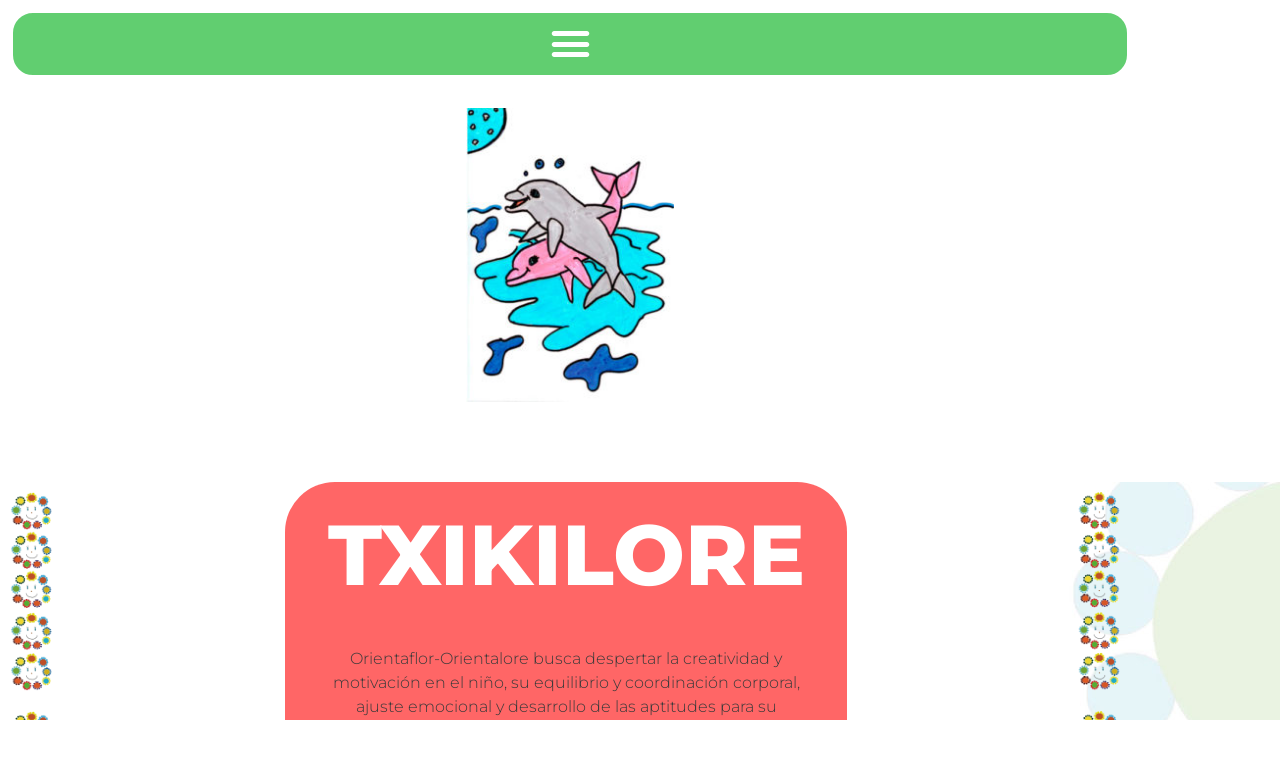

--- FILE ---
content_type: text/html; charset=UTF-8
request_url: https://orientalore.com/txikilore-taldeak/
body_size: 12964
content:
<!doctype html>
<html lang="es">
<head>
	<meta charset="UTF-8">
	<meta name="viewport" content="width=device-width, initial-scale=1">
	<link rel="profile" href="https://gmpg.org/xfn/11">
	<title>Txikilore Taldeak &#8211; Orientalore, Diseño psicopedagógico</title><link rel="preload" data-rocket-preload as="image" href="https://orientalore.com/wp-content/uploads/2019/12/fondo_orientalore-scaled.jpg" fetchpriority="high">
<meta name='robots' content='max-image-preview:large' />
	<style>img:is([sizes="auto" i], [sizes^="auto," i]) { contain-intrinsic-size: 3000px 1500px }</style>
	<link rel="alternate" type="application/rss+xml" title="Orientalore, Diseño psicopedagógico &raquo; Feed" href="https://orientalore.com/feed/" />
<link rel="alternate" type="application/rss+xml" title="Orientalore, Diseño psicopedagógico &raquo; Feed de los comentarios" href="https://orientalore.com/comments/feed/" />
<script type="e9cd2ad0a317e9f9c22cd98e-text/javascript">
window._wpemojiSettings = {"baseUrl":"https:\/\/s.w.org\/images\/core\/emoji\/16.0.1\/72x72\/","ext":".png","svgUrl":"https:\/\/s.w.org\/images\/core\/emoji\/16.0.1\/svg\/","svgExt":".svg","source":{"concatemoji":"https:\/\/orientalore.com\/wp-includes\/js\/wp-emoji-release.min.js?ver=6.8.3"}};
/*! This file is auto-generated */
!function(s,n){var o,i,e;function c(e){try{var t={supportTests:e,timestamp:(new Date).valueOf()};sessionStorage.setItem(o,JSON.stringify(t))}catch(e){}}function p(e,t,n){e.clearRect(0,0,e.canvas.width,e.canvas.height),e.fillText(t,0,0);var t=new Uint32Array(e.getImageData(0,0,e.canvas.width,e.canvas.height).data),a=(e.clearRect(0,0,e.canvas.width,e.canvas.height),e.fillText(n,0,0),new Uint32Array(e.getImageData(0,0,e.canvas.width,e.canvas.height).data));return t.every(function(e,t){return e===a[t]})}function u(e,t){e.clearRect(0,0,e.canvas.width,e.canvas.height),e.fillText(t,0,0);for(var n=e.getImageData(16,16,1,1),a=0;a<n.data.length;a++)if(0!==n.data[a])return!1;return!0}function f(e,t,n,a){switch(t){case"flag":return n(e,"\ud83c\udff3\ufe0f\u200d\u26a7\ufe0f","\ud83c\udff3\ufe0f\u200b\u26a7\ufe0f")?!1:!n(e,"\ud83c\udde8\ud83c\uddf6","\ud83c\udde8\u200b\ud83c\uddf6")&&!n(e,"\ud83c\udff4\udb40\udc67\udb40\udc62\udb40\udc65\udb40\udc6e\udb40\udc67\udb40\udc7f","\ud83c\udff4\u200b\udb40\udc67\u200b\udb40\udc62\u200b\udb40\udc65\u200b\udb40\udc6e\u200b\udb40\udc67\u200b\udb40\udc7f");case"emoji":return!a(e,"\ud83e\udedf")}return!1}function g(e,t,n,a){var r="undefined"!=typeof WorkerGlobalScope&&self instanceof WorkerGlobalScope?new OffscreenCanvas(300,150):s.createElement("canvas"),o=r.getContext("2d",{willReadFrequently:!0}),i=(o.textBaseline="top",o.font="600 32px Arial",{});return e.forEach(function(e){i[e]=t(o,e,n,a)}),i}function t(e){var t=s.createElement("script");t.src=e,t.defer=!0,s.head.appendChild(t)}"undefined"!=typeof Promise&&(o="wpEmojiSettingsSupports",i=["flag","emoji"],n.supports={everything:!0,everythingExceptFlag:!0},e=new Promise(function(e){s.addEventListener("DOMContentLoaded",e,{once:!0})}),new Promise(function(t){var n=function(){try{var e=JSON.parse(sessionStorage.getItem(o));if("object"==typeof e&&"number"==typeof e.timestamp&&(new Date).valueOf()<e.timestamp+604800&&"object"==typeof e.supportTests)return e.supportTests}catch(e){}return null}();if(!n){if("undefined"!=typeof Worker&&"undefined"!=typeof OffscreenCanvas&&"undefined"!=typeof URL&&URL.createObjectURL&&"undefined"!=typeof Blob)try{var e="postMessage("+g.toString()+"("+[JSON.stringify(i),f.toString(),p.toString(),u.toString()].join(",")+"));",a=new Blob([e],{type:"text/javascript"}),r=new Worker(URL.createObjectURL(a),{name:"wpTestEmojiSupports"});return void(r.onmessage=function(e){c(n=e.data),r.terminate(),t(n)})}catch(e){}c(n=g(i,f,p,u))}t(n)}).then(function(e){for(var t in e)n.supports[t]=e[t],n.supports.everything=n.supports.everything&&n.supports[t],"flag"!==t&&(n.supports.everythingExceptFlag=n.supports.everythingExceptFlag&&n.supports[t]);n.supports.everythingExceptFlag=n.supports.everythingExceptFlag&&!n.supports.flag,n.DOMReady=!1,n.readyCallback=function(){n.DOMReady=!0}}).then(function(){return e}).then(function(){var e;n.supports.everything||(n.readyCallback(),(e=n.source||{}).concatemoji?t(e.concatemoji):e.wpemoji&&e.twemoji&&(t(e.twemoji),t(e.wpemoji)))}))}((window,document),window._wpemojiSettings);
</script>
<style id='wp-emoji-styles-inline-css'>

	img.wp-smiley, img.emoji {
		display: inline !important;
		border: none !important;
		box-shadow: none !important;
		height: 1em !important;
		width: 1em !important;
		margin: 0 0.07em !important;
		vertical-align: -0.1em !important;
		background: none !important;
		padding: 0 !important;
	}
</style>
<style id='global-styles-inline-css'>
:root{--wp--preset--aspect-ratio--square: 1;--wp--preset--aspect-ratio--4-3: 4/3;--wp--preset--aspect-ratio--3-4: 3/4;--wp--preset--aspect-ratio--3-2: 3/2;--wp--preset--aspect-ratio--2-3: 2/3;--wp--preset--aspect-ratio--16-9: 16/9;--wp--preset--aspect-ratio--9-16: 9/16;--wp--preset--color--black: #000000;--wp--preset--color--cyan-bluish-gray: #abb8c3;--wp--preset--color--white: #ffffff;--wp--preset--color--pale-pink: #f78da7;--wp--preset--color--vivid-red: #cf2e2e;--wp--preset--color--luminous-vivid-orange: #ff6900;--wp--preset--color--luminous-vivid-amber: #fcb900;--wp--preset--color--light-green-cyan: #7bdcb5;--wp--preset--color--vivid-green-cyan: #00d084;--wp--preset--color--pale-cyan-blue: #8ed1fc;--wp--preset--color--vivid-cyan-blue: #0693e3;--wp--preset--color--vivid-purple: #9b51e0;--wp--preset--gradient--vivid-cyan-blue-to-vivid-purple: linear-gradient(135deg,rgba(6,147,227,1) 0%,rgb(155,81,224) 100%);--wp--preset--gradient--light-green-cyan-to-vivid-green-cyan: linear-gradient(135deg,rgb(122,220,180) 0%,rgb(0,208,130) 100%);--wp--preset--gradient--luminous-vivid-amber-to-luminous-vivid-orange: linear-gradient(135deg,rgba(252,185,0,1) 0%,rgba(255,105,0,1) 100%);--wp--preset--gradient--luminous-vivid-orange-to-vivid-red: linear-gradient(135deg,rgba(255,105,0,1) 0%,rgb(207,46,46) 100%);--wp--preset--gradient--very-light-gray-to-cyan-bluish-gray: linear-gradient(135deg,rgb(238,238,238) 0%,rgb(169,184,195) 100%);--wp--preset--gradient--cool-to-warm-spectrum: linear-gradient(135deg,rgb(74,234,220) 0%,rgb(151,120,209) 20%,rgb(207,42,186) 40%,rgb(238,44,130) 60%,rgb(251,105,98) 80%,rgb(254,248,76) 100%);--wp--preset--gradient--blush-light-purple: linear-gradient(135deg,rgb(255,206,236) 0%,rgb(152,150,240) 100%);--wp--preset--gradient--blush-bordeaux: linear-gradient(135deg,rgb(254,205,165) 0%,rgb(254,45,45) 50%,rgb(107,0,62) 100%);--wp--preset--gradient--luminous-dusk: linear-gradient(135deg,rgb(255,203,112) 0%,rgb(199,81,192) 50%,rgb(65,88,208) 100%);--wp--preset--gradient--pale-ocean: linear-gradient(135deg,rgb(255,245,203) 0%,rgb(182,227,212) 50%,rgb(51,167,181) 100%);--wp--preset--gradient--electric-grass: linear-gradient(135deg,rgb(202,248,128) 0%,rgb(113,206,126) 100%);--wp--preset--gradient--midnight: linear-gradient(135deg,rgb(2,3,129) 0%,rgb(40,116,252) 100%);--wp--preset--font-size--small: 13px;--wp--preset--font-size--medium: 20px;--wp--preset--font-size--large: 36px;--wp--preset--font-size--x-large: 42px;--wp--preset--spacing--20: 0.44rem;--wp--preset--spacing--30: 0.67rem;--wp--preset--spacing--40: 1rem;--wp--preset--spacing--50: 1.5rem;--wp--preset--spacing--60: 2.25rem;--wp--preset--spacing--70: 3.38rem;--wp--preset--spacing--80: 5.06rem;--wp--preset--shadow--natural: 6px 6px 9px rgba(0, 0, 0, 0.2);--wp--preset--shadow--deep: 12px 12px 50px rgba(0, 0, 0, 0.4);--wp--preset--shadow--sharp: 6px 6px 0px rgba(0, 0, 0, 0.2);--wp--preset--shadow--outlined: 6px 6px 0px -3px rgba(255, 255, 255, 1), 6px 6px rgba(0, 0, 0, 1);--wp--preset--shadow--crisp: 6px 6px 0px rgba(0, 0, 0, 1);}:root { --wp--style--global--content-size: 800px;--wp--style--global--wide-size: 1200px; }:where(body) { margin: 0; }.wp-site-blocks > .alignleft { float: left; margin-right: 2em; }.wp-site-blocks > .alignright { float: right; margin-left: 2em; }.wp-site-blocks > .aligncenter { justify-content: center; margin-left: auto; margin-right: auto; }:where(.wp-site-blocks) > * { margin-block-start: 24px; margin-block-end: 0; }:where(.wp-site-blocks) > :first-child { margin-block-start: 0; }:where(.wp-site-blocks) > :last-child { margin-block-end: 0; }:root { --wp--style--block-gap: 24px; }:root :where(.is-layout-flow) > :first-child{margin-block-start: 0;}:root :where(.is-layout-flow) > :last-child{margin-block-end: 0;}:root :where(.is-layout-flow) > *{margin-block-start: 24px;margin-block-end: 0;}:root :where(.is-layout-constrained) > :first-child{margin-block-start: 0;}:root :where(.is-layout-constrained) > :last-child{margin-block-end: 0;}:root :where(.is-layout-constrained) > *{margin-block-start: 24px;margin-block-end: 0;}:root :where(.is-layout-flex){gap: 24px;}:root :where(.is-layout-grid){gap: 24px;}.is-layout-flow > .alignleft{float: left;margin-inline-start: 0;margin-inline-end: 2em;}.is-layout-flow > .alignright{float: right;margin-inline-start: 2em;margin-inline-end: 0;}.is-layout-flow > .aligncenter{margin-left: auto !important;margin-right: auto !important;}.is-layout-constrained > .alignleft{float: left;margin-inline-start: 0;margin-inline-end: 2em;}.is-layout-constrained > .alignright{float: right;margin-inline-start: 2em;margin-inline-end: 0;}.is-layout-constrained > .aligncenter{margin-left: auto !important;margin-right: auto !important;}.is-layout-constrained > :where(:not(.alignleft):not(.alignright):not(.alignfull)){max-width: var(--wp--style--global--content-size);margin-left: auto !important;margin-right: auto !important;}.is-layout-constrained > .alignwide{max-width: var(--wp--style--global--wide-size);}body .is-layout-flex{display: flex;}.is-layout-flex{flex-wrap: wrap;align-items: center;}.is-layout-flex > :is(*, div){margin: 0;}body .is-layout-grid{display: grid;}.is-layout-grid > :is(*, div){margin: 0;}body{padding-top: 0px;padding-right: 0px;padding-bottom: 0px;padding-left: 0px;}a:where(:not(.wp-element-button)){text-decoration: underline;}:root :where(.wp-element-button, .wp-block-button__link){background-color: #32373c;border-width: 0;color: #fff;font-family: inherit;font-size: inherit;line-height: inherit;padding: calc(0.667em + 2px) calc(1.333em + 2px);text-decoration: none;}.has-black-color{color: var(--wp--preset--color--black) !important;}.has-cyan-bluish-gray-color{color: var(--wp--preset--color--cyan-bluish-gray) !important;}.has-white-color{color: var(--wp--preset--color--white) !important;}.has-pale-pink-color{color: var(--wp--preset--color--pale-pink) !important;}.has-vivid-red-color{color: var(--wp--preset--color--vivid-red) !important;}.has-luminous-vivid-orange-color{color: var(--wp--preset--color--luminous-vivid-orange) !important;}.has-luminous-vivid-amber-color{color: var(--wp--preset--color--luminous-vivid-amber) !important;}.has-light-green-cyan-color{color: var(--wp--preset--color--light-green-cyan) !important;}.has-vivid-green-cyan-color{color: var(--wp--preset--color--vivid-green-cyan) !important;}.has-pale-cyan-blue-color{color: var(--wp--preset--color--pale-cyan-blue) !important;}.has-vivid-cyan-blue-color{color: var(--wp--preset--color--vivid-cyan-blue) !important;}.has-vivid-purple-color{color: var(--wp--preset--color--vivid-purple) !important;}.has-black-background-color{background-color: var(--wp--preset--color--black) !important;}.has-cyan-bluish-gray-background-color{background-color: var(--wp--preset--color--cyan-bluish-gray) !important;}.has-white-background-color{background-color: var(--wp--preset--color--white) !important;}.has-pale-pink-background-color{background-color: var(--wp--preset--color--pale-pink) !important;}.has-vivid-red-background-color{background-color: var(--wp--preset--color--vivid-red) !important;}.has-luminous-vivid-orange-background-color{background-color: var(--wp--preset--color--luminous-vivid-orange) !important;}.has-luminous-vivid-amber-background-color{background-color: var(--wp--preset--color--luminous-vivid-amber) !important;}.has-light-green-cyan-background-color{background-color: var(--wp--preset--color--light-green-cyan) !important;}.has-vivid-green-cyan-background-color{background-color: var(--wp--preset--color--vivid-green-cyan) !important;}.has-pale-cyan-blue-background-color{background-color: var(--wp--preset--color--pale-cyan-blue) !important;}.has-vivid-cyan-blue-background-color{background-color: var(--wp--preset--color--vivid-cyan-blue) !important;}.has-vivid-purple-background-color{background-color: var(--wp--preset--color--vivid-purple) !important;}.has-black-border-color{border-color: var(--wp--preset--color--black) !important;}.has-cyan-bluish-gray-border-color{border-color: var(--wp--preset--color--cyan-bluish-gray) !important;}.has-white-border-color{border-color: var(--wp--preset--color--white) !important;}.has-pale-pink-border-color{border-color: var(--wp--preset--color--pale-pink) !important;}.has-vivid-red-border-color{border-color: var(--wp--preset--color--vivid-red) !important;}.has-luminous-vivid-orange-border-color{border-color: var(--wp--preset--color--luminous-vivid-orange) !important;}.has-luminous-vivid-amber-border-color{border-color: var(--wp--preset--color--luminous-vivid-amber) !important;}.has-light-green-cyan-border-color{border-color: var(--wp--preset--color--light-green-cyan) !important;}.has-vivid-green-cyan-border-color{border-color: var(--wp--preset--color--vivid-green-cyan) !important;}.has-pale-cyan-blue-border-color{border-color: var(--wp--preset--color--pale-cyan-blue) !important;}.has-vivid-cyan-blue-border-color{border-color: var(--wp--preset--color--vivid-cyan-blue) !important;}.has-vivid-purple-border-color{border-color: var(--wp--preset--color--vivid-purple) !important;}.has-vivid-cyan-blue-to-vivid-purple-gradient-background{background: var(--wp--preset--gradient--vivid-cyan-blue-to-vivid-purple) !important;}.has-light-green-cyan-to-vivid-green-cyan-gradient-background{background: var(--wp--preset--gradient--light-green-cyan-to-vivid-green-cyan) !important;}.has-luminous-vivid-amber-to-luminous-vivid-orange-gradient-background{background: var(--wp--preset--gradient--luminous-vivid-amber-to-luminous-vivid-orange) !important;}.has-luminous-vivid-orange-to-vivid-red-gradient-background{background: var(--wp--preset--gradient--luminous-vivid-orange-to-vivid-red) !important;}.has-very-light-gray-to-cyan-bluish-gray-gradient-background{background: var(--wp--preset--gradient--very-light-gray-to-cyan-bluish-gray) !important;}.has-cool-to-warm-spectrum-gradient-background{background: var(--wp--preset--gradient--cool-to-warm-spectrum) !important;}.has-blush-light-purple-gradient-background{background: var(--wp--preset--gradient--blush-light-purple) !important;}.has-blush-bordeaux-gradient-background{background: var(--wp--preset--gradient--blush-bordeaux) !important;}.has-luminous-dusk-gradient-background{background: var(--wp--preset--gradient--luminous-dusk) !important;}.has-pale-ocean-gradient-background{background: var(--wp--preset--gradient--pale-ocean) !important;}.has-electric-grass-gradient-background{background: var(--wp--preset--gradient--electric-grass) !important;}.has-midnight-gradient-background{background: var(--wp--preset--gradient--midnight) !important;}.has-small-font-size{font-size: var(--wp--preset--font-size--small) !important;}.has-medium-font-size{font-size: var(--wp--preset--font-size--medium) !important;}.has-large-font-size{font-size: var(--wp--preset--font-size--large) !important;}.has-x-large-font-size{font-size: var(--wp--preset--font-size--x-large) !important;}
:root :where(.wp-block-pullquote){font-size: 1.5em;line-height: 1.6;}
</style>
<link rel='stylesheet' id='hello-elementor-css' href='https://orientalore.com/wp-content/themes/hello-elementor/assets/css/reset.css?ver=3.4.4' media='all' />
<link rel='stylesheet' id='hello-elementor-theme-style-css' href='https://orientalore.com/wp-content/themes/hello-elementor/assets/css/theme.css?ver=3.4.4' media='all' />
<link rel='stylesheet' id='hello-elementor-header-footer-css' href='https://orientalore.com/wp-content/themes/hello-elementor/assets/css/header-footer.css?ver=3.4.4' media='all' />
<link rel='stylesheet' id='elementor-frontend-css' href='https://orientalore.com/wp-content/plugins/elementor/assets/css/frontend.min.css?ver=3.34.2' media='all' />
<link rel='stylesheet' id='widget-nav-menu-css' href='https://orientalore.com/wp-content/plugins/elementor-pro/assets/css/widget-nav-menu.min.css?ver=3.34.0' media='all' />
<link rel='stylesheet' id='e-sticky-css' href='https://orientalore.com/wp-content/plugins/elementor-pro/assets/css/modules/sticky.min.css?ver=3.34.0' media='all' />
<link rel='stylesheet' id='widget-heading-css' href='https://orientalore.com/wp-content/plugins/elementor/assets/css/widget-heading.min.css?ver=3.34.2' media='all' />
<link rel='stylesheet' id='widget-spacer-css' href='https://orientalore.com/wp-content/plugins/elementor/assets/css/widget-spacer.min.css?ver=3.34.2' media='all' />
<link rel='stylesheet' id='elementor-icons-css' href='https://orientalore.com/wp-content/plugins/elementor/assets/lib/eicons/css/elementor-icons.min.css?ver=5.46.0' media='all' />
<link rel='stylesheet' id='elementor-post-1029-css' href='https://orientalore.com/wp-content/uploads/elementor/css/post-1029.css?ver=1768969294' media='all' />
<link rel='stylesheet' id='e-animation-wobble-to-top-right-css' href='https://orientalore.com/wp-content/plugins/elementor/assets/lib/animations/styles/e-animation-wobble-to-top-right.min.css?ver=3.34.2' media='all' />
<link rel='stylesheet' id='widget-image-css' href='https://orientalore.com/wp-content/plugins/elementor/assets/css/widget-image.min.css?ver=3.34.2' media='all' />
<link rel='stylesheet' id='widget-video-css' href='https://orientalore.com/wp-content/plugins/elementor/assets/css/widget-video.min.css?ver=3.34.2' media='all' />
<link rel='stylesheet' id='e-animation-fadeIn-css' href='https://orientalore.com/wp-content/plugins/elementor/assets/lib/animations/styles/fadeIn.min.css?ver=3.34.2' media='all' />
<link rel='stylesheet' id='elementor-post-177-css' href='https://orientalore.com/wp-content/uploads/elementor/css/post-177.css?ver=1769034644' media='all' />
<link rel='stylesheet' id='elementor-post-439-css' href='https://orientalore.com/wp-content/uploads/elementor/css/post-439.css?ver=1768970226' media='all' />
<link rel='stylesheet' id='elementor-post-158-css' href='https://orientalore.com/wp-content/uploads/elementor/css/post-158.css?ver=1768969294' media='all' />
<link rel='stylesheet' id='elementor-gf-local-roboto-css' href='https://orientalore.com/wp-content/uploads/elementor/google-fonts/css/roboto.css?ver=1742271413' media='all' />
<link rel='stylesheet' id='elementor-gf-local-robotoslab-css' href='https://orientalore.com/wp-content/uploads/elementor/google-fonts/css/robotoslab.css?ver=1742271415' media='all' />
<link rel='stylesheet' id='elementor-gf-local-montserrat-css' href='https://orientalore.com/wp-content/uploads/elementor/google-fonts/css/montserrat.css?ver=1742271417' media='all' />
<link rel='stylesheet' id='elementor-gf-local-varelaround-css' href='https://orientalore.com/wp-content/uploads/elementor/google-fonts/css/varelaround.css?ver=1742271417' media='all' />
<link rel='stylesheet' id='elementor-icons-shared-0-css' href='https://orientalore.com/wp-content/plugins/elementor/assets/lib/font-awesome/css/fontawesome.min.css?ver=5.15.3' media='all' />
<link rel='stylesheet' id='elementor-icons-fa-solid-css' href='https://orientalore.com/wp-content/plugins/elementor/assets/lib/font-awesome/css/solid.min.css?ver=5.15.3' media='all' />
<script src="https://orientalore.com/wp-includes/js/jquery/jquery.min.js?ver=3.7.1" id="jquery-core-js" type="e9cd2ad0a317e9f9c22cd98e-text/javascript"></script>
<script src="https://orientalore.com/wp-includes/js/jquery/jquery-migrate.min.js?ver=3.4.1" id="jquery-migrate-js" type="e9cd2ad0a317e9f9c22cd98e-text/javascript"></script>
<link rel="https://api.w.org/" href="https://orientalore.com/wp-json/" /><link rel="alternate" title="JSON" type="application/json" href="https://orientalore.com/wp-json/wp/v2/pages/177" /><link rel="EditURI" type="application/rsd+xml" title="RSD" href="https://orientalore.com/xmlrpc.php?rsd" />
<meta name="generator" content="WordPress 6.8.3" />
<link rel="canonical" href="https://orientalore.com/txikilore-taldeak/" />
<link rel='shortlink' href='https://orientalore.com/?p=177' />
<link rel="alternate" title="oEmbed (JSON)" type="application/json+oembed" href="https://orientalore.com/wp-json/oembed/1.0/embed?url=https%3A%2F%2Forientalore.com%2Ftxikilore-taldeak%2F" />
<link rel="alternate" title="oEmbed (XML)" type="text/xml+oembed" href="https://orientalore.com/wp-json/oembed/1.0/embed?url=https%3A%2F%2Forientalore.com%2Ftxikilore-taldeak%2F&#038;format=xml" />
<meta name="generator" content="Elementor 3.34.2; features: additional_custom_breakpoints; settings: css_print_method-external, google_font-enabled, font_display-auto">
			<style>
				.e-con.e-parent:nth-of-type(n+4):not(.e-lazyloaded):not(.e-no-lazyload),
				.e-con.e-parent:nth-of-type(n+4):not(.e-lazyloaded):not(.e-no-lazyload) * {
					background-image: none !important;
				}
				@media screen and (max-height: 1024px) {
					.e-con.e-parent:nth-of-type(n+3):not(.e-lazyloaded):not(.e-no-lazyload),
					.e-con.e-parent:nth-of-type(n+3):not(.e-lazyloaded):not(.e-no-lazyload) * {
						background-image: none !important;
					}
				}
				@media screen and (max-height: 640px) {
					.e-con.e-parent:nth-of-type(n+2):not(.e-lazyloaded):not(.e-no-lazyload),
					.e-con.e-parent:nth-of-type(n+2):not(.e-lazyloaded):not(.e-no-lazyload) * {
						background-image: none !important;
					}
				}
			</style>
			<link rel="icon" href="https://orientalore.com/wp-content/uploads/2019/11/cropped-logo-orientalore-1-32x32.png" sizes="32x32" />
<link rel="icon" href="https://orientalore.com/wp-content/uploads/2019/11/cropped-logo-orientalore-1-192x192.png" sizes="192x192" />
<link rel="apple-touch-icon" href="https://orientalore.com/wp-content/uploads/2019/11/cropped-logo-orientalore-1-180x180.png" />
<meta name="msapplication-TileImage" content="https://orientalore.com/wp-content/uploads/2019/11/cropped-logo-orientalore-1-270x270.png" />
</head>
<body class="wp-singular page-template page-template-elementor_header_footer page page-id-177 wp-embed-responsive wp-theme-hello-elementor hello-elementor-default elementor-default elementor-template-full-width elementor-kit-1029 elementor-page elementor-page-177">


<a class="skip-link screen-reader-text" href="#content">Ir al contenido</a>

		<header data-elementor-type="header" data-elementor-id="439" class="elementor elementor-439 elementor-location-header" data-elementor-post-type="elementor_library">
					<section class="elementor-section elementor-top-section elementor-element elementor-element-fa3bbef elementor-section-height-min-height elementor-hidden-desktop elementor-hidden-tablet elementor-section-stretched elementor-section-full_width elementor-section-height-default elementor-section-items-middle" data-id="fa3bbef" data-element_type="section" data-settings="{&quot;background_background&quot;:&quot;classic&quot;,&quot;sticky&quot;:&quot;top&quot;,&quot;stretch_section&quot;:&quot;section-stretched&quot;,&quot;sticky_on&quot;:[&quot;desktop&quot;,&quot;tablet&quot;,&quot;mobile&quot;],&quot;sticky_offset&quot;:0,&quot;sticky_effects_offset&quot;:0,&quot;sticky_anchor_link_offset&quot;:0}">
						<div class="elementor-container elementor-column-gap-default">
					<div class="elementor-column elementor-col-100 elementor-top-column elementor-element elementor-element-6905bea" data-id="6905bea" data-element_type="column">
			<div class="elementor-widget-wrap elementor-element-populated">
						<div class="elementor-element elementor-element-726eb7c elementor-nav-menu__align-center elementor-nav-menu--stretch elementor-nav-menu__text-align-center elementor-nav-menu--dropdown-tablet elementor-nav-menu--toggle elementor-nav-menu--burger elementor-widget elementor-widget-nav-menu" data-id="726eb7c" data-element_type="widget" data-settings="{&quot;full_width&quot;:&quot;stretch&quot;,&quot;submenu_icon&quot;:{&quot;value&quot;:&quot;&lt;i class=\&quot;fas fa-chevron-down\&quot; aria-hidden=\&quot;true\&quot;&gt;&lt;\/i&gt;&quot;,&quot;library&quot;:&quot;fa-solid&quot;},&quot;layout&quot;:&quot;horizontal&quot;,&quot;toggle&quot;:&quot;burger&quot;}" data-widget_type="nav-menu.default">
				<div class="elementor-widget-container">
								<nav aria-label="Menú" class="elementor-nav-menu--main elementor-nav-menu__container elementor-nav-menu--layout-horizontal e--pointer-underline e--animation-drop-out">
				<ul id="menu-1-726eb7c" class="elementor-nav-menu"><li class="menu-item menu-item-type-post_type menu-item-object-page menu-item-home menu-item-181"><a href="https://orientalore.com/" class="elementor-item">Inicio</a></li>
<li class="menu-item menu-item-type-post_type menu-item-object-page menu-item-1439"><a href="https://orientalore.com/nuestra-historia/" class="elementor-item">Nuestra Historia</a></li>
<li class="menu-item menu-item-type-post_type menu-item-object-page menu-item-189"><a href="https://orientalore.com/quien-soy/" class="elementor-item">Quién soy</a></li>
<li class="menu-item menu-item-type-post_type menu-item-object-page menu-item-188"><a href="https://orientalore.com/que-es-orientalore/" class="elementor-item">Qué es</a></li>
<li class="menu-item menu-item-type-custom menu-item-object-custom current-menu-ancestor current-menu-parent menu-item-has-children menu-item-224"><a class="elementor-item">Servicios</a>
<ul class="sub-menu elementor-nav-menu--dropdown">
	<li class="menu-item menu-item-type-post_type menu-item-object-page menu-item-187"><a href="https://orientalore.com/adi-adi/" class="elementor-sub-item">Adi Adi &#8211; Intervención niños</a></li>
	<li class="menu-item menu-item-type-post_type menu-item-object-page menu-item-786"><a href="https://orientalore.com/bizilore/" class="elementor-sub-item">Bizilore &#8211; Escuela de familias</a></li>
	<li class="menu-item menu-item-type-post_type menu-item-object-page menu-item-788"><a href="https://orientalore.com/ikaslore-taldeak/" class="elementor-sub-item">Ikaslore Taldeak &#8211; Grupo jóvenes</a></li>
	<li class="menu-item menu-item-type-post_type menu-item-object-page menu-item-185"><a href="https://orientalore.com/lagunlore/" class="elementor-sub-item">Lagunlore &#8211; Adultos</a></li>
	<li class="menu-item menu-item-type-post_type menu-item-object-page menu-item-787"><a href="https://orientalore.com/lurlore/" class="elementor-sub-item">Lurlore &#8211; Formación y colaboraciones</a></li>
	<li class="menu-item menu-item-type-post_type menu-item-object-page current-menu-item page_item page-item-177 current_page_item menu-item-789"><a href="https://orientalore.com/txikilore-taldeak/" aria-current="page" class="elementor-sub-item elementor-item-active">Txikilore Taldeak &#8211; Grupos niños</a></li>
</ul>
</li>
<li class="menu-item menu-item-type-post_type menu-item-object-page menu-item-191"><a href="https://orientalore.com/voces-y-miradas/" class="elementor-item">Voces y miradas</a></li>
<li class="menu-item menu-item-type-post_type menu-item-object-page menu-item-1631"><a href="https://orientalore.com/el-mundo-magico-de-orientaflor-orientalore-cuentos-para-todas-las-infancias-incluida-la-tuya/" class="elementor-item">EL MUNDO MÁGICO DE ORIENTAFLOR-ORIENTALORE. Cuentos para todas las infancias incluida la tuya.</a></li>
<li class="menu-item menu-item-type-post_type menu-item-object-page menu-item-183"><a href="https://orientalore.com/?page_id=173" class="elementor-item">Contacto</a></li>
</ul>			</nav>
					<div class="elementor-menu-toggle" role="button" tabindex="0" aria-label="Alternar menú" aria-expanded="false">
			<i aria-hidden="true" role="presentation" class="elementor-menu-toggle__icon--open eicon-menu-bar"></i><i aria-hidden="true" role="presentation" class="elementor-menu-toggle__icon--close eicon-close"></i>		</div>
					<nav class="elementor-nav-menu--dropdown elementor-nav-menu__container" aria-hidden="true">
				<ul id="menu-2-726eb7c" class="elementor-nav-menu"><li class="menu-item menu-item-type-post_type menu-item-object-page menu-item-home menu-item-181"><a href="https://orientalore.com/" class="elementor-item" tabindex="-1">Inicio</a></li>
<li class="menu-item menu-item-type-post_type menu-item-object-page menu-item-1439"><a href="https://orientalore.com/nuestra-historia/" class="elementor-item" tabindex="-1">Nuestra Historia</a></li>
<li class="menu-item menu-item-type-post_type menu-item-object-page menu-item-189"><a href="https://orientalore.com/quien-soy/" class="elementor-item" tabindex="-1">Quién soy</a></li>
<li class="menu-item menu-item-type-post_type menu-item-object-page menu-item-188"><a href="https://orientalore.com/que-es-orientalore/" class="elementor-item" tabindex="-1">Qué es</a></li>
<li class="menu-item menu-item-type-custom menu-item-object-custom current-menu-ancestor current-menu-parent menu-item-has-children menu-item-224"><a class="elementor-item" tabindex="-1">Servicios</a>
<ul class="sub-menu elementor-nav-menu--dropdown">
	<li class="menu-item menu-item-type-post_type menu-item-object-page menu-item-187"><a href="https://orientalore.com/adi-adi/" class="elementor-sub-item" tabindex="-1">Adi Adi &#8211; Intervención niños</a></li>
	<li class="menu-item menu-item-type-post_type menu-item-object-page menu-item-786"><a href="https://orientalore.com/bizilore/" class="elementor-sub-item" tabindex="-1">Bizilore &#8211; Escuela de familias</a></li>
	<li class="menu-item menu-item-type-post_type menu-item-object-page menu-item-788"><a href="https://orientalore.com/ikaslore-taldeak/" class="elementor-sub-item" tabindex="-1">Ikaslore Taldeak &#8211; Grupo jóvenes</a></li>
	<li class="menu-item menu-item-type-post_type menu-item-object-page menu-item-185"><a href="https://orientalore.com/lagunlore/" class="elementor-sub-item" tabindex="-1">Lagunlore &#8211; Adultos</a></li>
	<li class="menu-item menu-item-type-post_type menu-item-object-page menu-item-787"><a href="https://orientalore.com/lurlore/" class="elementor-sub-item" tabindex="-1">Lurlore &#8211; Formación y colaboraciones</a></li>
	<li class="menu-item menu-item-type-post_type menu-item-object-page current-menu-item page_item page-item-177 current_page_item menu-item-789"><a href="https://orientalore.com/txikilore-taldeak/" aria-current="page" class="elementor-sub-item elementor-item-active" tabindex="-1">Txikilore Taldeak &#8211; Grupos niños</a></li>
</ul>
</li>
<li class="menu-item menu-item-type-post_type menu-item-object-page menu-item-191"><a href="https://orientalore.com/voces-y-miradas/" class="elementor-item" tabindex="-1">Voces y miradas</a></li>
<li class="menu-item menu-item-type-post_type menu-item-object-page menu-item-1631"><a href="https://orientalore.com/el-mundo-magico-de-orientaflor-orientalore-cuentos-para-todas-las-infancias-incluida-la-tuya/" class="elementor-item" tabindex="-1">EL MUNDO MÁGICO DE ORIENTAFLOR-ORIENTALORE. Cuentos para todas las infancias incluida la tuya.</a></li>
<li class="menu-item menu-item-type-post_type menu-item-object-page menu-item-183"><a href="https://orientalore.com/?page_id=173" class="elementor-item" tabindex="-1">Contacto</a></li>
</ul>			</nav>
						</div>
				</div>
					</div>
		</div>
					</div>
		</section>
				<section class="elementor-section elementor-top-section elementor-element elementor-element-1369a96 elementor-hidden-tablet elementor-hidden-mobile elementor-section-boxed elementor-section-height-default elementor-section-height-default" data-id="1369a96" data-element_type="section">
						<div class="elementor-container elementor-column-gap-default">
					<div class="elementor-column elementor-col-100 elementor-top-column elementor-element elementor-element-a8da41e" data-id="a8da41e" data-element_type="column">
			<div class="elementor-widget-wrap elementor-element-populated">
						<div class="elementor-element elementor-element-462dcff elementor-nav-menu__text-align-center elementor-nav-menu--toggle elementor-nav-menu--burger elementor-widget elementor-widget-nav-menu" data-id="462dcff" data-element_type="widget" data-settings="{&quot;layout&quot;:&quot;dropdown&quot;,&quot;submenu_icon&quot;:{&quot;value&quot;:&quot;&lt;i class=\&quot;fas fa-caret-down\&quot; aria-hidden=\&quot;true\&quot;&gt;&lt;\/i&gt;&quot;,&quot;library&quot;:&quot;fa-solid&quot;},&quot;toggle&quot;:&quot;burger&quot;}" data-widget_type="nav-menu.default">
				<div class="elementor-widget-container">
							<div class="elementor-menu-toggle" role="button" tabindex="0" aria-label="Alternar menú" aria-expanded="false">
			<i aria-hidden="true" role="presentation" class="elementor-menu-toggle__icon--open eicon-menu-bar"></i><i aria-hidden="true" role="presentation" class="elementor-menu-toggle__icon--close eicon-close"></i>		</div>
					<nav class="elementor-nav-menu--dropdown elementor-nav-menu__container" aria-hidden="true">
				<ul id="menu-2-462dcff" class="elementor-nav-menu"><li class="menu-item menu-item-type-post_type menu-item-object-page menu-item-home menu-item-181"><a href="https://orientalore.com/" class="elementor-item" tabindex="-1">Inicio</a></li>
<li class="menu-item menu-item-type-post_type menu-item-object-page menu-item-1439"><a href="https://orientalore.com/nuestra-historia/" class="elementor-item" tabindex="-1">Nuestra Historia</a></li>
<li class="menu-item menu-item-type-post_type menu-item-object-page menu-item-189"><a href="https://orientalore.com/quien-soy/" class="elementor-item" tabindex="-1">Quién soy</a></li>
<li class="menu-item menu-item-type-post_type menu-item-object-page menu-item-188"><a href="https://orientalore.com/que-es-orientalore/" class="elementor-item" tabindex="-1">Qué es</a></li>
<li class="menu-item menu-item-type-custom menu-item-object-custom current-menu-ancestor current-menu-parent menu-item-has-children menu-item-224"><a class="elementor-item" tabindex="-1">Servicios</a>
<ul class="sub-menu elementor-nav-menu--dropdown">
	<li class="menu-item menu-item-type-post_type menu-item-object-page menu-item-187"><a href="https://orientalore.com/adi-adi/" class="elementor-sub-item" tabindex="-1">Adi Adi &#8211; Intervención niños</a></li>
	<li class="menu-item menu-item-type-post_type menu-item-object-page menu-item-786"><a href="https://orientalore.com/bizilore/" class="elementor-sub-item" tabindex="-1">Bizilore &#8211; Escuela de familias</a></li>
	<li class="menu-item menu-item-type-post_type menu-item-object-page menu-item-788"><a href="https://orientalore.com/ikaslore-taldeak/" class="elementor-sub-item" tabindex="-1">Ikaslore Taldeak &#8211; Grupo jóvenes</a></li>
	<li class="menu-item menu-item-type-post_type menu-item-object-page menu-item-185"><a href="https://orientalore.com/lagunlore/" class="elementor-sub-item" tabindex="-1">Lagunlore &#8211; Adultos</a></li>
	<li class="menu-item menu-item-type-post_type menu-item-object-page menu-item-787"><a href="https://orientalore.com/lurlore/" class="elementor-sub-item" tabindex="-1">Lurlore &#8211; Formación y colaboraciones</a></li>
	<li class="menu-item menu-item-type-post_type menu-item-object-page current-menu-item page_item page-item-177 current_page_item menu-item-789"><a href="https://orientalore.com/txikilore-taldeak/" aria-current="page" class="elementor-sub-item elementor-item-active" tabindex="-1">Txikilore Taldeak &#8211; Grupos niños</a></li>
</ul>
</li>
<li class="menu-item menu-item-type-post_type menu-item-object-page menu-item-191"><a href="https://orientalore.com/voces-y-miradas/" class="elementor-item" tabindex="-1">Voces y miradas</a></li>
<li class="menu-item menu-item-type-post_type menu-item-object-page menu-item-1631"><a href="https://orientalore.com/el-mundo-magico-de-orientaflor-orientalore-cuentos-para-todas-las-infancias-incluida-la-tuya/" class="elementor-item" tabindex="-1">EL MUNDO MÁGICO DE ORIENTAFLOR-ORIENTALORE. Cuentos para todas las infancias incluida la tuya.</a></li>
<li class="menu-item menu-item-type-post_type menu-item-object-page menu-item-183"><a href="https://orientalore.com/?page_id=173" class="elementor-item" tabindex="-1">Contacto</a></li>
</ul>			</nav>
						</div>
				</div>
					</div>
		</div>
					</div>
		</section>
				</header>
				<div data-elementor-type="wp-page" data-elementor-id="177" class="elementor elementor-177" data-elementor-post-type="page">
						<section class="elementor-section elementor-top-section elementor-element elementor-element-46f3328 elementor-section-boxed elementor-section-height-default elementor-section-height-default" data-id="46f3328" data-element_type="section">
						<div class="elementor-container elementor-column-gap-default">
					<div class="elementor-column elementor-col-20 elementor-top-column elementor-element elementor-element-3b5ab08" data-id="3b5ab08" data-element_type="column">
			<div class="elementor-widget-wrap">
							</div>
		</div>
				<div class="elementor-column elementor-col-20 elementor-top-column elementor-element elementor-element-e39d59f" data-id="e39d59f" data-element_type="column">
			<div class="elementor-widget-wrap">
							</div>
		</div>
				<div class="elementor-column elementor-col-20 elementor-top-column elementor-element elementor-element-61b1613" data-id="61b1613" data-element_type="column">
			<div class="elementor-widget-wrap elementor-element-populated">
						<div class="elementor-element elementor-element-6bf292b elementor-widget elementor-widget-image" data-id="6bf292b" data-element_type="widget" data-widget_type="image.default">
				<div class="elementor-widget-container">
															<img fetchpriority="high" decoding="async" width="212" height="300" src="https://orientalore.com/wp-content/uploads/2019/11/DELFINES-212x300.jpg" class="elementor-animation-wobble-to-top-right attachment-medium size-medium wp-image-236" alt="Txikilore" srcset="https://orientalore.com/wp-content/uploads/2019/11/DELFINES-212x300.jpg 212w, https://orientalore.com/wp-content/uploads/2019/11/DELFINES.jpg 300w" sizes="(max-width: 212px) 100vw, 212px" />															</div>
				</div>
				<div class="elementor-element elementor-element-eeabf2c elementor-widget elementor-widget-video" data-id="eeabf2c" data-element_type="widget" data-settings="{&quot;youtube_url&quot;:&quot;https:\/\/www.youtube.com\/watch?v=4rV0y4syKvQ&amp;feature=youtu.be&quot;,&quot;autoplay&quot;:&quot;yes&quot;,&quot;play_on_mobile&quot;:&quot;yes&quot;,&quot;start&quot;:0,&quot;video_type&quot;:&quot;youtube&quot;}" data-widget_type="video.default">
				<div class="elementor-widget-container">
							<div class="elementor-wrapper elementor-open-inline">
			<div class="elementor-video"></div>		</div>
						</div>
				</div>
					</div>
		</div>
				<div class="elementor-column elementor-col-20 elementor-top-column elementor-element elementor-element-809c178" data-id="809c178" data-element_type="column">
			<div class="elementor-widget-wrap">
							</div>
		</div>
				<div class="elementor-column elementor-col-20 elementor-top-column elementor-element elementor-element-84eb96c" data-id="84eb96c" data-element_type="column">
			<div class="elementor-widget-wrap">
							</div>
		</div>
					</div>
		</section>
				<section class="elementor-section elementor-top-section elementor-element elementor-element-a347b01 elementor-section-boxed elementor-section-height-default elementor-section-height-default" data-id="a347b01" data-element_type="section" data-settings="{&quot;background_background&quot;:&quot;classic&quot;}">
						<div class="elementor-container elementor-column-gap-default">
					<div class="elementor-column elementor-col-33 elementor-top-column elementor-element elementor-element-1b5dfe1 elementor-hidden-phone" data-id="1b5dfe1" data-element_type="column">
			<div class="elementor-widget-wrap elementor-element-populated">
						<div class="elementor-element elementor-element-a38d687 elementor-widget elementor-widget-image" data-id="a38d687" data-element_type="widget" data-widget_type="image.default">
				<div class="elementor-widget-container">
															<img decoding="async" width="600" height="450" src="https://orientalore.com/wp-content/uploads/2019/12/marco-izquierda.png" class="attachment-large size-large wp-image-485" alt="" srcset="https://orientalore.com/wp-content/uploads/2019/12/marco-izquierda.png 600w, https://orientalore.com/wp-content/uploads/2019/12/marco-izquierda-300x225.png 300w" sizes="(max-width: 600px) 100vw, 600px" />															</div>
				</div>
				<div class="elementor-element elementor-element-90ee5eb elementor-widget elementor-widget-image" data-id="90ee5eb" data-element_type="widget" data-widget_type="image.default">
				<div class="elementor-widget-container">
															<img decoding="async" width="600" height="450" src="https://orientalore.com/wp-content/uploads/2019/12/marco-izquierda.png" class="attachment-large size-large wp-image-485" alt="" srcset="https://orientalore.com/wp-content/uploads/2019/12/marco-izquierda.png 600w, https://orientalore.com/wp-content/uploads/2019/12/marco-izquierda-300x225.png 300w" sizes="(max-width: 600px) 100vw, 600px" />															</div>
				</div>
				<div class="elementor-element elementor-element-991590c elementor-widget elementor-widget-image" data-id="991590c" data-element_type="widget" data-widget_type="image.default">
				<div class="elementor-widget-container">
															<img decoding="async" width="600" height="450" src="https://orientalore.com/wp-content/uploads/2019/12/marco-izquierda.png" class="attachment-large size-large wp-image-485" alt="" srcset="https://orientalore.com/wp-content/uploads/2019/12/marco-izquierda.png 600w, https://orientalore.com/wp-content/uploads/2019/12/marco-izquierda-300x225.png 300w" sizes="(max-width: 600px) 100vw, 600px" />															</div>
				</div>
					</div>
		</div>
				<div class="elementor-column elementor-col-33 elementor-top-column elementor-element elementor-element-76adee3" data-id="76adee3" data-element_type="column" data-settings="{&quot;background_background&quot;:&quot;classic&quot;}">
			<div class="elementor-widget-wrap elementor-element-populated">
						<div class="elementor-element elementor-element-ab24cca elementor-widget elementor-widget-heading" data-id="ab24cca" data-element_type="widget" data-widget_type="heading.default">
				<div class="elementor-widget-container">
					<h1 class="elementor-heading-title elementor-size-default">TXIKILORE</h1>				</div>
				</div>
				<section class="elementor-section elementor-inner-section elementor-element elementor-element-9daaa60 elementor-section-boxed elementor-section-height-default elementor-section-height-default" data-id="9daaa60" data-element_type="section">
						<div class="elementor-container elementor-column-gap-default">
					<div class="elementor-column elementor-col-100 elementor-inner-column elementor-element elementor-element-9c8c553" data-id="9c8c553" data-element_type="column">
			<div class="elementor-widget-wrap elementor-element-populated">
						<div class="elementor-element elementor-element-c30218d elementor-widget elementor-widget-text-editor" data-id="c30218d" data-element_type="widget" data-widget_type="text-editor.default">
				<div class="elementor-widget-container">
									<p>Orientaflor-Orientalore busca despertar la creatividad y motivación en el niño, su equilibrio y coordinación corporal, ajuste emocional y desarrollo de las aptitudes para su proceso de aprendizaje, principalmente enfocado en la lectoescritura y el desarrollo cognitivo general.  </p><p>TXIKILORE TALDEAK es un diseño educativo de ciencia y arte, amor y acompañamiento al servicio del niño y sus familias para su completo desarrollo: corporal, psicológico, emocional, escolar y educación de los valores en el niño.</p>								</div>
				</div>
					</div>
		</div>
					</div>
		</section>
					</div>
		</div>
				<div class="elementor-column elementor-col-33 elementor-top-column elementor-element elementor-element-a058649 elementor-hidden-phone" data-id="a058649" data-element_type="column">
			<div class="elementor-widget-wrap elementor-element-populated">
						<div class="elementor-element elementor-element-70ca75c elementor-widget elementor-widget-image" data-id="70ca75c" data-element_type="widget" data-widget_type="image.default">
				<div class="elementor-widget-container">
															<img decoding="async" width="600" height="450" src="https://orientalore.com/wp-content/uploads/2019/12/marco-derecha.png" class="attachment-large size-large wp-image-486" alt="" srcset="https://orientalore.com/wp-content/uploads/2019/12/marco-derecha.png 600w, https://orientalore.com/wp-content/uploads/2019/12/marco-derecha-300x225.png 300w" sizes="(max-width: 600px) 100vw, 600px" />															</div>
				</div>
				<div class="elementor-element elementor-element-2455a5e elementor-widget elementor-widget-image" data-id="2455a5e" data-element_type="widget" data-widget_type="image.default">
				<div class="elementor-widget-container">
															<img decoding="async" width="600" height="450" src="https://orientalore.com/wp-content/uploads/2019/12/marco-derecha.png" class="attachment-large size-large wp-image-486" alt="" srcset="https://orientalore.com/wp-content/uploads/2019/12/marco-derecha.png 600w, https://orientalore.com/wp-content/uploads/2019/12/marco-derecha-300x225.png 300w" sizes="(max-width: 600px) 100vw, 600px" />															</div>
				</div>
				<div class="elementor-element elementor-element-4ca3375 elementor-widget elementor-widget-image" data-id="4ca3375" data-element_type="widget" data-widget_type="image.default">
				<div class="elementor-widget-container">
															<img decoding="async" width="600" height="450" src="https://orientalore.com/wp-content/uploads/2019/12/marco-derecha.png" class="attachment-large size-large wp-image-486" alt="" srcset="https://orientalore.com/wp-content/uploads/2019/12/marco-derecha.png 600w, https://orientalore.com/wp-content/uploads/2019/12/marco-derecha-300x225.png 300w" sizes="(max-width: 600px) 100vw, 600px" />															</div>
				</div>
					</div>
		</div>
					</div>
		</section>
				<section class="elementor-section elementor-top-section elementor-element elementor-element-2fb5d354 elementor-section-boxed elementor-section-height-default elementor-section-height-default" data-id="2fb5d354" data-element_type="section" data-settings="{&quot;background_background&quot;:&quot;classic&quot;}">
						<div class="elementor-container elementor-column-gap-default">
					<div class="elementor-column elementor-col-25 elementor-top-column elementor-element elementor-element-21b93b0f elementor-hidden-phone" data-id="21b93b0f" data-element_type="column">
			<div class="elementor-widget-wrap elementor-element-populated">
						<div class="elementor-element elementor-element-7f84d85f elementor-widget elementor-widget-image" data-id="7f84d85f" data-element_type="widget" data-widget_type="image.default">
				<div class="elementor-widget-container">
															<img decoding="async" width="600" height="450" src="https://orientalore.com/wp-content/uploads/2019/12/marco-izquierda.png" class="attachment-large size-large wp-image-485" alt="" srcset="https://orientalore.com/wp-content/uploads/2019/12/marco-izquierda.png 600w, https://orientalore.com/wp-content/uploads/2019/12/marco-izquierda-300x225.png 300w" sizes="(max-width: 600px) 100vw, 600px" />															</div>
				</div>
				<div class="elementor-element elementor-element-da2f853 elementor-widget elementor-widget-image" data-id="da2f853" data-element_type="widget" data-widget_type="image.default">
				<div class="elementor-widget-container">
															<img decoding="async" width="600" height="450" src="https://orientalore.com/wp-content/uploads/2019/12/marco-izquierda.png" class="attachment-large size-large wp-image-485" alt="" srcset="https://orientalore.com/wp-content/uploads/2019/12/marco-izquierda.png 600w, https://orientalore.com/wp-content/uploads/2019/12/marco-izquierda-300x225.png 300w" sizes="(max-width: 600px) 100vw, 600px" />															</div>
				</div>
				<div class="elementor-element elementor-element-c69d0c8 elementor-widget elementor-widget-image" data-id="c69d0c8" data-element_type="widget" data-widget_type="image.default">
				<div class="elementor-widget-container">
															<img decoding="async" width="600" height="450" src="https://orientalore.com/wp-content/uploads/2019/12/marco-izquierda.png" class="attachment-large size-large wp-image-485" alt="" srcset="https://orientalore.com/wp-content/uploads/2019/12/marco-izquierda.png 600w, https://orientalore.com/wp-content/uploads/2019/12/marco-izquierda-300x225.png 300w" sizes="(max-width: 600px) 100vw, 600px" />															</div>
				</div>
				<div class="elementor-element elementor-element-97abb3f elementor-hidden-desktop elementor-hidden-tablet elementor-hidden-phone elementor-widget elementor-widget-image" data-id="97abb3f" data-element_type="widget" data-widget_type="image.default">
				<div class="elementor-widget-container">
															<img decoding="async" width="600" height="450" src="https://orientalore.com/wp-content/uploads/2019/12/marco-izquierda.png" class="attachment-large size-large wp-image-485" alt="" srcset="https://orientalore.com/wp-content/uploads/2019/12/marco-izquierda.png 600w, https://orientalore.com/wp-content/uploads/2019/12/marco-izquierda-300x225.png 300w" sizes="(max-width: 600px) 100vw, 600px" />															</div>
				</div>
					</div>
		</div>
				<div class="elementor-column elementor-col-50 elementor-top-column elementor-element elementor-element-7814a31" data-id="7814a31" data-element_type="column">
			<div class="elementor-widget-wrap elementor-element-populated">
						<div class="elementor-element elementor-element-53d01211 elementor-widget elementor-widget-heading" data-id="53d01211" data-element_type="widget" data-widget_type="heading.default">
				<div class="elementor-widget-container">
					<h2 class="elementor-heading-title elementor-size-default">DISEÑO TXIKILORE</h2>				</div>
				</div>
				<div class="elementor-element elementor-element-2e75c23 elementor-widget elementor-widget-heading" data-id="2e75c23" data-element_type="widget" data-widget_type="heading.default">
				<div class="elementor-widget-container">
					<h2 class="elementor-heading-title elementor-size-default">¿Qué se trabaja?</h2>				</div>
				</div>
				<div class="elementor-element elementor-element-63657e4 elementor-align-center elementor-widget elementor-widget-button" data-id="63657e4" data-element_type="widget" data-widget_type="button.default">
				<div class="elementor-widget-container">
									<div class="elementor-button-wrapper">
					<a class="elementor-button elementor-button-link elementor-size-sm" href="#">
						<span class="elementor-button-content-wrapper">
									<span class="elementor-button-text">Trabajo emocional</span>
					</span>
					</a>
				</div>
								</div>
				</div>
				<section class="elementor-section elementor-inner-section elementor-element elementor-element-b327d3f elementor-section-boxed elementor-section-height-default elementor-section-height-default" data-id="b327d3f" data-element_type="section">
						<div class="elementor-container elementor-column-gap-default">
					<div class="elementor-column elementor-col-50 elementor-inner-column elementor-element elementor-element-9a84fb2" data-id="9a84fb2" data-element_type="column">
			<div class="elementor-widget-wrap elementor-element-populated">
						<div class="elementor-element elementor-element-e4d23ce elementor-align-center elementor-widget elementor-widget-button" data-id="e4d23ce" data-element_type="widget" data-widget_type="button.default">
				<div class="elementor-widget-container">
									<div class="elementor-button-wrapper">
					<a class="elementor-button elementor-button-link elementor-size-sm" href="#">
						<span class="elementor-button-content-wrapper">
									<span class="elementor-button-text">Trabajo en educación de valores, personalidad y conducta</span>
					</span>
					</a>
				</div>
								</div>
				</div>
				<div class="elementor-element elementor-element-e287d1e elementor-absolute elementor-widget elementor-widget-image" data-id="e287d1e" data-element_type="widget" data-settings="{&quot;_position&quot;:&quot;absolute&quot;}" data-widget_type="image.default">
				<div class="elementor-widget-container">
															<img loading="lazy" decoding="async" width="60" height="60" src="https://orientalore.com/wp-content/uploads/2019/11/flecha.png" class="attachment-thumbnail size-thumbnail wp-image-357" alt="" />															</div>
				</div>
				<div class="elementor-element elementor-element-c884129 elementor-absolute elementor-widget elementor-widget-image" data-id="c884129" data-element_type="widget" data-settings="{&quot;_position&quot;:&quot;absolute&quot;}" data-widget_type="image.default">
				<div class="elementor-widget-container">
															<img loading="lazy" decoding="async" width="60" height="60" src="https://orientalore.com/wp-content/uploads/2019/11/flecha.png" class="attachment-thumbnail size-thumbnail wp-image-357" alt="" />															</div>
				</div>
				<div class="elementor-element elementor-element-7741e4d elementor-absolute elementor-widget elementor-widget-image" data-id="7741e4d" data-element_type="widget" data-settings="{&quot;_position&quot;:&quot;absolute&quot;}" data-widget_type="image.default">
				<div class="elementor-widget-container">
															<img loading="lazy" decoding="async" width="60" height="60" src="https://orientalore.com/wp-content/uploads/2019/11/flecha.png" class="attachment-thumbnail size-thumbnail wp-image-357" alt="" />															</div>
				</div>
				<div class="elementor-element elementor-element-82459ec elementor-absolute elementor-widget elementor-widget-image" data-id="82459ec" data-element_type="widget" data-settings="{&quot;_position&quot;:&quot;absolute&quot;}" data-widget_type="image.default">
				<div class="elementor-widget-container">
															<img loading="lazy" decoding="async" width="60" height="60" src="https://orientalore.com/wp-content/uploads/2019/11/flecha2.png" class="attachment-thumbnail size-thumbnail wp-image-358" alt="" />															</div>
				</div>
				<div class="elementor-element elementor-element-95c0cef elementor-absolute elementor-widget elementor-widget-image" data-id="95c0cef" data-element_type="widget" data-settings="{&quot;_position&quot;:&quot;absolute&quot;}" data-widget_type="image.default">
				<div class="elementor-widget-container">
															<img loading="lazy" decoding="async" width="60" height="60" src="https://orientalore.com/wp-content/uploads/2019/11/flecha2.png" class="attachment-thumbnail size-thumbnail wp-image-358" alt="" />															</div>
				</div>
				<div class="elementor-element elementor-element-8020936 elementor-absolute elementor-widget elementor-widget-image" data-id="8020936" data-element_type="widget" data-settings="{&quot;_position&quot;:&quot;absolute&quot;}" data-widget_type="image.default">
				<div class="elementor-widget-container">
															<img loading="lazy" decoding="async" width="60" height="60" src="https://orientalore.com/wp-content/uploads/2019/11/flecha2.png" class="attachment-thumbnail size-thumbnail wp-image-358" alt="" />															</div>
				</div>
					</div>
		</div>
				<div class="elementor-column elementor-col-50 elementor-inner-column elementor-element elementor-element-6b9540e" data-id="6b9540e" data-element_type="column">
			<div class="elementor-widget-wrap elementor-element-populated">
						<div class="elementor-element elementor-element-1e96495 elementor-align-center elementor-widget elementor-widget-button" data-id="1e96495" data-element_type="widget" data-widget_type="button.default">
				<div class="elementor-widget-container">
									<div class="elementor-button-wrapper">
					<a class="elementor-button elementor-button-link elementor-size-sm" href="#">
						<span class="elementor-button-content-wrapper">
									<span class="elementor-button-text">Trabajo corporal, equilibrio, coordinación, psicomotricidad</span>
					</span>
					</a>
				</div>
								</div>
				</div>
					</div>
		</div>
					</div>
		</section>
				<section class="elementor-section elementor-inner-section elementor-element elementor-element-1f78448 elementor-section-boxed elementor-section-height-default elementor-section-height-default" data-id="1f78448" data-element_type="section">
						<div class="elementor-container elementor-column-gap-default">
					<div class="elementor-column elementor-col-50 elementor-inner-column elementor-element elementor-element-8325f9c" data-id="8325f9c" data-element_type="column">
			<div class="elementor-widget-wrap elementor-element-populated">
						<div class="elementor-element elementor-element-2229d3c elementor-align-center elementor-widget elementor-widget-button" data-id="2229d3c" data-element_type="widget" data-widget_type="button.default">
				<div class="elementor-widget-container">
									<div class="elementor-button-wrapper">
					<a class="elementor-button elementor-button-link elementor-size-sm" href="#">
						<span class="elementor-button-content-wrapper">
									<span class="elementor-button-text">Desarrollo trilingüe: euskera, inglés y castellano</span>
					</span>
					</a>
				</div>
								</div>
				</div>
					</div>
		</div>
				<div class="elementor-column elementor-col-50 elementor-inner-column elementor-element elementor-element-814c28b" data-id="814c28b" data-element_type="column">
			<div class="elementor-widget-wrap elementor-element-populated">
						<div class="elementor-element elementor-element-7d51ae7 elementor-align-center elementor-widget elementor-widget-button" data-id="7d51ae7" data-element_type="widget" data-widget_type="button.default">
				<div class="elementor-widget-container">
									<div class="elementor-button-wrapper">
					<a class="elementor-button elementor-button-link elementor-size-sm" href="#">
						<span class="elementor-button-content-wrapper">
									<span class="elementor-button-text">Trabajo en respiración y relajación</span>
					</span>
					</a>
				</div>
								</div>
				</div>
					</div>
		</div>
					</div>
		</section>
				<section class="elementor-section elementor-inner-section elementor-element elementor-element-782ceae elementor-section-boxed elementor-section-height-default elementor-section-height-default" data-id="782ceae" data-element_type="section">
						<div class="elementor-container elementor-column-gap-default">
					<div class="elementor-column elementor-col-50 elementor-inner-column elementor-element elementor-element-4cbb42d" data-id="4cbb42d" data-element_type="column">
			<div class="elementor-widget-wrap elementor-element-populated">
						<div class="elementor-element elementor-element-65a4384 elementor-align-center elementor-widget elementor-widget-button" data-id="65a4384" data-element_type="widget" data-widget_type="button.default">
				<div class="elementor-widget-container">
									<div class="elementor-button-wrapper">
					<a class="elementor-button elementor-button-link elementor-size-sm" href="#">
						<span class="elementor-button-content-wrapper">
									<span class="elementor-button-text">Despertar la creatividad y el disfrute en el niño</span>
					</span>
					</a>
				</div>
								</div>
				</div>
					</div>
		</div>
				<div class="elementor-column elementor-col-50 elementor-inner-column elementor-element elementor-element-6da9ea2" data-id="6da9ea2" data-element_type="column">
			<div class="elementor-widget-wrap elementor-element-populated">
						<div class="elementor-element elementor-element-03715f9 elementor-align-center elementor-widget elementor-widget-button" data-id="03715f9" data-element_type="widget" data-widget_type="button.default">
				<div class="elementor-widget-container">
									<div class="elementor-button-wrapper">
					<a class="elementor-button elementor-button-link elementor-size-sm" href="#">
						<span class="elementor-button-content-wrapper">
									<span class="elementor-button-text">Desarrollo de las aptitudes para su aprendizaje (atención, memoria, comprensión, percepción, lenguaje expresivo ..)</span>
					</span>
					</a>
				</div>
								</div>
				</div>
					</div>
		</div>
					</div>
		</section>
				<div class="elementor-element elementor-element-75f1a73 elementor-hidden-desktop elementor-hidden-tablet elementor-hidden-phone elementor-widget elementor-widget-heading" data-id="75f1a73" data-element_type="widget" data-widget_type="heading.default">
				<div class="elementor-widget-container">
					<h2 class="elementor-heading-title elementor-size-default">Actividades en el centro</h2>				</div>
				</div>
				<section class="elementor-section elementor-inner-section elementor-element elementor-element-0421ea3 elementor-hidden-desktop elementor-hidden-tablet elementor-hidden-phone elementor-section-boxed elementor-section-height-default elementor-section-height-default" data-id="0421ea3" data-element_type="section">
						<div class="elementor-container elementor-column-gap-default">
					<div class="elementor-column elementor-col-50 elementor-inner-column elementor-element elementor-element-e12be0d" data-id="e12be0d" data-element_type="column">
			<div class="elementor-widget-wrap elementor-element-populated">
						<div class="elementor-element elementor-element-fff9b4e elementor-align-center elementor-widget elementor-widget-button" data-id="fff9b4e" data-element_type="widget" data-widget_type="button.default">
				<div class="elementor-widget-container">
									<div class="elementor-button-wrapper">
					<a class="elementor-button elementor-button-link elementor-size-sm" href="#">
						<span class="elementor-button-content-wrapper">
									<span class="elementor-button-text">Juegos dinámicos de desarrollo integral del niño</span>
					</span>
					</a>
				</div>
								</div>
				</div>
					</div>
		</div>
				<div class="elementor-column elementor-col-50 elementor-inner-column elementor-element elementor-element-b7ff04f" data-id="b7ff04f" data-element_type="column">
			<div class="elementor-widget-wrap elementor-element-populated">
						<div class="elementor-element elementor-element-e62c6fc elementor-align-center elementor-widget elementor-widget-button" data-id="e62c6fc" data-element_type="widget" data-widget_type="button.default">
				<div class="elementor-widget-container">
									<div class="elementor-button-wrapper">
					<a class="elementor-button elementor-button-link elementor-size-sm" href="#">
						<span class="elementor-button-content-wrapper">
									<span class="elementor-button-text">Ejercicios de relajación, respiración, Yoga y meditación</span>
					</span>
					</a>
				</div>
								</div>
				</div>
					</div>
		</div>
					</div>
		</section>
				<section class="elementor-section elementor-inner-section elementor-element elementor-element-00b3ae7 elementor-hidden-desktop elementor-hidden-tablet elementor-hidden-phone elementor-section-boxed elementor-section-height-default elementor-section-height-default" data-id="00b3ae7" data-element_type="section">
						<div class="elementor-container elementor-column-gap-default">
					<div class="elementor-column elementor-col-50 elementor-inner-column elementor-element elementor-element-7b8d413" data-id="7b8d413" data-element_type="column">
			<div class="elementor-widget-wrap elementor-element-populated">
						<div class="elementor-element elementor-element-37966c7 elementor-align-center elementor-widget elementor-widget-button" data-id="37966c7" data-element_type="widget" data-widget_type="button.default">
				<div class="elementor-widget-container">
									<div class="elementor-button-wrapper">
					<a class="elementor-button elementor-button-link elementor-size-sm" href="#">
						<span class="elementor-button-content-wrapper">
									<span class="elementor-button-text">Trabajo en inteligencias múltiples con diferentes talleres y materiales</span>
					</span>
					</a>
				</div>
								</div>
				</div>
					</div>
		</div>
				<div class="elementor-column elementor-col-50 elementor-inner-column elementor-element elementor-element-600aa6a" data-id="600aa6a" data-element_type="column">
			<div class="elementor-widget-wrap elementor-element-populated">
						<div class="elementor-element elementor-element-ee91d3a elementor-align-center elementor-widget elementor-widget-button" data-id="ee91d3a" data-element_type="widget" data-widget_type="button.default">
				<div class="elementor-widget-container">
									<div class="elementor-button-wrapper">
					<a class="elementor-button elementor-button-link elementor-size-sm" href="#">
						<span class="elementor-button-content-wrapper">
									<span class="elementor-button-text">Actividades lúdicas, educación en valores e inteligencia emocional</span>
					</span>
					</a>
				</div>
								</div>
				</div>
					</div>
		</div>
					</div>
		</section>
				<div class="elementor-element elementor-element-83b82d2 elementor-widget elementor-widget-spacer" data-id="83b82d2" data-element_type="widget" data-widget_type="spacer.default">
				<div class="elementor-widget-container">
							<div class="elementor-spacer">
			<div class="elementor-spacer-inner"></div>
		</div>
						</div>
				</div>
					</div>
		</div>
				<div class="elementor-column elementor-col-25 elementor-top-column elementor-element elementor-element-20086a26 elementor-hidden-phone" data-id="20086a26" data-element_type="column">
			<div class="elementor-widget-wrap elementor-element-populated">
						<div class="elementor-element elementor-element-579a1e78 elementor-widget elementor-widget-image" data-id="579a1e78" data-element_type="widget" data-widget_type="image.default">
				<div class="elementor-widget-container">
															<img decoding="async" width="600" height="450" src="https://orientalore.com/wp-content/uploads/2019/12/marco-derecha.png" class="attachment-large size-large wp-image-486" alt="" srcset="https://orientalore.com/wp-content/uploads/2019/12/marco-derecha.png 600w, https://orientalore.com/wp-content/uploads/2019/12/marco-derecha-300x225.png 300w" sizes="(max-width: 600px) 100vw, 600px" />															</div>
				</div>
				<div class="elementor-element elementor-element-a1d91e8 elementor-widget elementor-widget-image" data-id="a1d91e8" data-element_type="widget" data-widget_type="image.default">
				<div class="elementor-widget-container">
															<img decoding="async" width="600" height="450" src="https://orientalore.com/wp-content/uploads/2019/12/marco-derecha.png" class="attachment-large size-large wp-image-486" alt="" srcset="https://orientalore.com/wp-content/uploads/2019/12/marco-derecha.png 600w, https://orientalore.com/wp-content/uploads/2019/12/marco-derecha-300x225.png 300w" sizes="(max-width: 600px) 100vw, 600px" />															</div>
				</div>
				<div class="elementor-element elementor-element-a8be801 elementor-widget elementor-widget-image" data-id="a8be801" data-element_type="widget" data-widget_type="image.default">
				<div class="elementor-widget-container">
															<img decoding="async" width="600" height="450" src="https://orientalore.com/wp-content/uploads/2019/12/marco-derecha.png" class="attachment-large size-large wp-image-486" alt="" srcset="https://orientalore.com/wp-content/uploads/2019/12/marco-derecha.png 600w, https://orientalore.com/wp-content/uploads/2019/12/marco-derecha-300x225.png 300w" sizes="(max-width: 600px) 100vw, 600px" />															</div>
				</div>
				<div class="elementor-element elementor-element-04d66cb elementor-hidden-desktop elementor-hidden-tablet elementor-hidden-phone elementor-widget elementor-widget-image" data-id="04d66cb" data-element_type="widget" data-widget_type="image.default">
				<div class="elementor-widget-container">
															<img decoding="async" width="600" height="450" src="https://orientalore.com/wp-content/uploads/2019/12/marco-derecha.png" class="attachment-large size-large wp-image-486" alt="" srcset="https://orientalore.com/wp-content/uploads/2019/12/marco-derecha.png 600w, https://orientalore.com/wp-content/uploads/2019/12/marco-derecha-300x225.png 300w" sizes="(max-width: 600px) 100vw, 600px" />															</div>
				</div>
					</div>
		</div>
					</div>
		</section>
				<section class="elementor-section elementor-top-section elementor-element elementor-element-093fe8c elementor-section-boxed elementor-section-height-default elementor-section-height-default" data-id="093fe8c" data-element_type="section">
						<div class="elementor-container elementor-column-gap-default">
					<div class="elementor-column elementor-col-100 elementor-top-column elementor-element elementor-element-ee31ff3" data-id="ee31ff3" data-element_type="column">
			<div class="elementor-widget-wrap elementor-element-populated">
						<div class="elementor-element elementor-element-18e571a elementor-align-center elementor-invisible elementor-widget elementor-widget-button" data-id="18e571a" data-element_type="widget" data-settings="{&quot;_animation&quot;:&quot;fadeIn&quot;}" data-widget_type="button.default">
				<div class="elementor-widget-container">
									<div class="elementor-button-wrapper">
					<a class="elementor-button elementor-button-link elementor-size-lg" href="https://orientalore.com">
						<span class="elementor-button-content-wrapper">
									<span class="elementor-button-text">VOLVER</span>
					</span>
					</a>
				</div>
								</div>
				</div>
					</div>
		</div>
					</div>
		</section>
				</div>
				<footer data-elementor-type="footer" data-elementor-id="158" class="elementor elementor-158 elementor-location-footer" data-elementor-post-type="elementor_library">
					<section class="elementor-section elementor-top-section elementor-element elementor-element-1ee640a elementor-section-boxed elementor-section-height-default elementor-section-height-default" data-id="1ee640a" data-element_type="section" data-settings="{&quot;background_background&quot;:&quot;classic&quot;}">
						<div class="elementor-container elementor-column-gap-default">
					<div class="elementor-column elementor-col-100 elementor-top-column elementor-element elementor-element-c1e27e0" data-id="c1e27e0" data-element_type="column">
			<div class="elementor-widget-wrap elementor-element-populated">
						<section class="elementor-section elementor-inner-section elementor-element elementor-element-114983f4 elementor-section-boxed elementor-section-height-default elementor-section-height-default" data-id="114983f4" data-element_type="section">
						<div class="elementor-container elementor-column-gap-default">
					<div class="elementor-column elementor-col-50 elementor-inner-column elementor-element elementor-element-14e6cc8f" data-id="14e6cc8f" data-element_type="column">
			<div class="elementor-widget-wrap elementor-element-populated">
						<div class="elementor-element elementor-element-270022a4 elementor-widget elementor-widget-heading" data-id="270022a4" data-element_type="widget" data-widget_type="heading.default">
				<div class="elementor-widget-container">
					<p class="elementor-heading-title elementor-size-default">Orientaflor - Orientalore</p>				</div>
				</div>
				<div class="elementor-element elementor-element-9385c91 elementor-widget elementor-widget-spacer" data-id="9385c91" data-element_type="widget" data-widget_type="spacer.default">
				<div class="elementor-widget-container">
							<div class="elementor-spacer">
			<div class="elementor-spacer-inner"></div>
		</div>
						</div>
				</div>
				<div class="elementor-element elementor-element-33a7e07d elementor-widget elementor-widget-heading" data-id="33a7e07d" data-element_type="widget" data-widget_type="heading.default">
				<div class="elementor-widget-container">
					<h2 class="elementor-heading-title elementor-size-default">Diseño Psicopedagógico</h2>				</div>
				</div>
					</div>
		</div>
				<div class="elementor-column elementor-col-50 elementor-inner-column elementor-element elementor-element-3e0b97f9" data-id="3e0b97f9" data-element_type="column">
			<div class="elementor-widget-wrap elementor-element-populated">
						<div class="elementor-element elementor-element-1733deff elementor-widget elementor-widget-text-editor" data-id="1733deff" data-element_type="widget" data-widget_type="text-editor.default">
				<div class="elementor-widget-container">
									<p style="text-align: center;"><span style="color: #ffffff;"><span class="elementor-icon-list-text elementor-inline-editing" data-elementor-setting-key="icon_list.0.text">Se INICIA una formación on line a cargo de Iratxe Molinuevo sobre ORIENTACIONES PARA UNA VIDA FELIZ. Petición de inscripciones a correo <a href="/cdn-cgi/l/email-protection" class="__cf_email__" data-cfemail="3758455e525943565b5845521952434f52565e5a77505a565e5b1954585a">[email&#160;protected]</a> con presentación  personal y tus motivaciones para realizarlo. </span></span></p>
<p style="text-align: center;"><a href="/cdn-cgi/l/email-protection#bdd2cfd4d8d3c9dcd1d2cfd893d8c9c5d8dcd4d0fddad0dcd4d193ded2d0"><span style="color: #ffffff;"><span class="elementor-icon-list-text elementor-inline-editing" data-elementor-setting-key="icon_list.0.text"><span class="__cf_email__" data-cfemail="7619041f131802171a1904135813020e13171f1b36111b171f1a5815191b">[email&#160;protected]</span></span></span></a></p>								</div>
				</div>
					</div>
		</div>
					</div>
		</section>
					</div>
		</div>
					</div>
		</section>
				<section class="elementor-section elementor-top-section elementor-element elementor-element-4775aea5 elementor-section-content-middle elementor-section-boxed elementor-section-height-default elementor-section-height-default" data-id="4775aea5" data-element_type="section" data-settings="{&quot;background_background&quot;:&quot;classic&quot;}">
						<div class="elementor-container elementor-column-gap-default">
					<div class="elementor-column elementor-col-100 elementor-top-column elementor-element elementor-element-7be9fccd" data-id="7be9fccd" data-element_type="column">
			<div class="elementor-widget-wrap elementor-element-populated">
						<section class="elementor-section elementor-inner-section elementor-element elementor-element-539f2a8b elementor-section-content-middle elementor-section-boxed elementor-section-height-default elementor-section-height-default" data-id="539f2a8b" data-element_type="section">
						<div class="elementor-container elementor-column-gap-default">
					<div class="elementor-column elementor-col-100 elementor-inner-column elementor-element elementor-element-5f854506" data-id="5f854506" data-element_type="column">
			<div class="elementor-widget-wrap elementor-element-populated">
						<div class="elementor-element elementor-element-749feb5f elementor-widget elementor-widget-text-editor" data-id="749feb5f" data-element_type="widget" data-widget_type="text-editor.default">
				<div class="elementor-widget-container">
									<p>Copyright © 2025 Orientaflor-Orientalore | Desarrollado por <span style="color: #ffffff;"><a style="color: #ffffff;" title="Diseño web Bilbao" href="https://nireweb.es/" target="_blank" rel="dofollow noopener">nireweb.es </a></span></p><p>ORIENTAFLOR-ORIENTALORE® es una marca registrada por la Oficina Española de Patentes y Marcas.</p>								</div>
				</div>
					</div>
		</div>
					</div>
		</section>
					</div>
		</div>
					</div>
		</section>
				</footer>
		
<script data-cfasync="false" src="/cdn-cgi/scripts/5c5dd728/cloudflare-static/email-decode.min.js"></script><script type="speculationrules">
{"prefetch":[{"source":"document","where":{"and":[{"href_matches":"\/*"},{"not":{"href_matches":["\/wp-*.php","\/wp-admin\/*","\/wp-content\/uploads\/*","\/wp-content\/*","\/wp-content\/plugins\/*","\/wp-content\/themes\/hello-elementor\/*","\/*\\?(.+)"]}},{"not":{"selector_matches":"a[rel~=\"nofollow\"]"}},{"not":{"selector_matches":".no-prefetch, .no-prefetch a"}}]},"eagerness":"conservative"}]}
</script>
			<script type="e9cd2ad0a317e9f9c22cd98e-text/javascript">
				const lazyloadRunObserver = () => {
					const lazyloadBackgrounds = document.querySelectorAll( `.e-con.e-parent:not(.e-lazyloaded)` );
					const lazyloadBackgroundObserver = new IntersectionObserver( ( entries ) => {
						entries.forEach( ( entry ) => {
							if ( entry.isIntersecting ) {
								let lazyloadBackground = entry.target;
								if( lazyloadBackground ) {
									lazyloadBackground.classList.add( 'e-lazyloaded' );
								}
								lazyloadBackgroundObserver.unobserve( entry.target );
							}
						});
					}, { rootMargin: '200px 0px 200px 0px' } );
					lazyloadBackgrounds.forEach( ( lazyloadBackground ) => {
						lazyloadBackgroundObserver.observe( lazyloadBackground );
					} );
				};
				const events = [
					'DOMContentLoaded',
					'elementor/lazyload/observe',
				];
				events.forEach( ( event ) => {
					document.addEventListener( event, lazyloadRunObserver );
				} );
			</script>
			<script src="https://orientalore.com/wp-content/plugins/elementor-pro/assets/lib/smartmenus/jquery.smartmenus.min.js?ver=1.2.1" id="smartmenus-js" type="e9cd2ad0a317e9f9c22cd98e-text/javascript"></script>
<script src="https://orientalore.com/wp-content/plugins/elementor/assets/js/webpack.runtime.min.js?ver=3.34.2" id="elementor-webpack-runtime-js" type="e9cd2ad0a317e9f9c22cd98e-text/javascript"></script>
<script src="https://orientalore.com/wp-content/plugins/elementor/assets/js/frontend-modules.min.js?ver=3.34.2" id="elementor-frontend-modules-js" type="e9cd2ad0a317e9f9c22cd98e-text/javascript"></script>
<script src="https://orientalore.com/wp-includes/js/jquery/ui/core.min.js?ver=1.13.3" id="jquery-ui-core-js" type="e9cd2ad0a317e9f9c22cd98e-text/javascript"></script>
<script id="elementor-frontend-js-before" type="e9cd2ad0a317e9f9c22cd98e-text/javascript">
var elementorFrontendConfig = {"environmentMode":{"edit":false,"wpPreview":false,"isScriptDebug":false},"i18n":{"shareOnFacebook":"Compartir en Facebook","shareOnTwitter":"Compartir en Twitter","pinIt":"Pinear","download":"Descargar","downloadImage":"Descargar imagen","fullscreen":"Pantalla completa","zoom":"Zoom","share":"Compartir","playVideo":"Reproducir v\u00eddeo","previous":"Anterior","next":"Siguiente","close":"Cerrar","a11yCarouselPrevSlideMessage":"Diapositiva anterior","a11yCarouselNextSlideMessage":"Diapositiva siguiente","a11yCarouselFirstSlideMessage":"Esta es la primera diapositiva","a11yCarouselLastSlideMessage":"Esta es la \u00faltima diapositiva","a11yCarouselPaginationBulletMessage":"Ir a la diapositiva"},"is_rtl":false,"breakpoints":{"xs":0,"sm":480,"md":768,"lg":1025,"xl":1440,"xxl":1600},"responsive":{"breakpoints":{"mobile":{"label":"M\u00f3vil vertical","value":767,"default_value":767,"direction":"max","is_enabled":true},"mobile_extra":{"label":"M\u00f3vil horizontal","value":880,"default_value":880,"direction":"max","is_enabled":false},"tablet":{"label":"Tableta vertical","value":1024,"default_value":1024,"direction":"max","is_enabled":true},"tablet_extra":{"label":"Tableta horizontal","value":1200,"default_value":1200,"direction":"max","is_enabled":false},"laptop":{"label":"Port\u00e1til","value":1366,"default_value":1366,"direction":"max","is_enabled":false},"widescreen":{"label":"Pantalla grande","value":2400,"default_value":2400,"direction":"min","is_enabled":false}},"hasCustomBreakpoints":false},"version":"3.34.2","is_static":false,"experimentalFeatures":{"additional_custom_breakpoints":true,"theme_builder_v2":true,"home_screen":true,"global_classes_should_enforce_capabilities":true,"e_variables":true,"cloud-library":true,"e_opt_in_v4_page":true,"e_interactions":true,"e_editor_one":true,"import-export-customization":true,"e_pro_variables":true},"urls":{"assets":"https:\/\/orientalore.com\/wp-content\/plugins\/elementor\/assets\/","ajaxurl":"https:\/\/orientalore.com\/wp-admin\/admin-ajax.php","uploadUrl":"https:\/\/orientalore.com\/wp-content\/uploads"},"nonces":{"floatingButtonsClickTracking":"20715292bf"},"swiperClass":"swiper","settings":{"page":[],"editorPreferences":[]},"kit":{"active_breakpoints":["viewport_mobile","viewport_tablet"],"global_image_lightbox":"yes","lightbox_enable_counter":"yes","lightbox_enable_fullscreen":"yes","lightbox_enable_zoom":"yes","lightbox_enable_share":"yes","lightbox_title_src":"title","lightbox_description_src":"description"},"post":{"id":177,"title":"Txikilore%20Taldeak%20%E2%80%93%20Orientalore%2C%20Dise%C3%B1o%20psicopedag%C3%B3gico","excerpt":"","featuredImage":false}};
</script>
<script src="https://orientalore.com/wp-content/plugins/elementor/assets/js/frontend.min.js?ver=3.34.2" id="elementor-frontend-js" type="e9cd2ad0a317e9f9c22cd98e-text/javascript"></script>
<script src="https://orientalore.com/wp-content/plugins/elementor-pro/assets/lib/sticky/jquery.sticky.min.js?ver=3.34.0" id="e-sticky-js" type="e9cd2ad0a317e9f9c22cd98e-text/javascript"></script>
<script src="https://orientalore.com/wp-content/plugins/elementor-pro/assets/js/webpack-pro.runtime.min.js?ver=3.34.0" id="elementor-pro-webpack-runtime-js" type="e9cd2ad0a317e9f9c22cd98e-text/javascript"></script>
<script src="https://orientalore.com/wp-includes/js/dist/hooks.min.js?ver=4d63a3d491d11ffd8ac6" id="wp-hooks-js" type="e9cd2ad0a317e9f9c22cd98e-text/javascript"></script>
<script src="https://orientalore.com/wp-includes/js/dist/i18n.min.js?ver=5e580eb46a90c2b997e6" id="wp-i18n-js" type="e9cd2ad0a317e9f9c22cd98e-text/javascript"></script>
<script id="wp-i18n-js-after" type="e9cd2ad0a317e9f9c22cd98e-text/javascript">
wp.i18n.setLocaleData( { 'text direction\u0004ltr': [ 'ltr' ] } );
</script>
<script id="elementor-pro-frontend-js-before" type="e9cd2ad0a317e9f9c22cd98e-text/javascript">
var ElementorProFrontendConfig = {"ajaxurl":"https:\/\/orientalore.com\/wp-admin\/admin-ajax.php","nonce":"cdbbaf0c88","urls":{"assets":"https:\/\/orientalore.com\/wp-content\/plugins\/elementor-pro\/assets\/","rest":"https:\/\/orientalore.com\/wp-json\/"},"settings":{"lazy_load_background_images":true},"popup":{"hasPopUps":true},"shareButtonsNetworks":{"facebook":{"title":"Facebook","has_counter":true},"twitter":{"title":"Twitter"},"linkedin":{"title":"LinkedIn","has_counter":true},"pinterest":{"title":"Pinterest","has_counter":true},"reddit":{"title":"Reddit","has_counter":true},"vk":{"title":"VK","has_counter":true},"odnoklassniki":{"title":"OK","has_counter":true},"tumblr":{"title":"Tumblr"},"digg":{"title":"Digg"},"skype":{"title":"Skype"},"stumbleupon":{"title":"StumbleUpon","has_counter":true},"mix":{"title":"Mix"},"telegram":{"title":"Telegram"},"pocket":{"title":"Pocket","has_counter":true},"xing":{"title":"XING","has_counter":true},"whatsapp":{"title":"WhatsApp"},"email":{"title":"Email"},"print":{"title":"Print"},"x-twitter":{"title":"X"},"threads":{"title":"Threads"}},"facebook_sdk":{"lang":"es_ES","app_id":""},"lottie":{"defaultAnimationUrl":"https:\/\/orientalore.com\/wp-content\/plugins\/elementor-pro\/modules\/lottie\/assets\/animations\/default.json"}};
</script>
<script src="https://orientalore.com/wp-content/plugins/elementor-pro/assets/js/frontend.min.js?ver=3.34.0" id="elementor-pro-frontend-js" type="e9cd2ad0a317e9f9c22cd98e-text/javascript"></script>
<script src="https://orientalore.com/wp-content/plugins/elementor-pro/assets/js/elements-handlers.min.js?ver=3.34.0" id="pro-elements-handlers-js" type="e9cd2ad0a317e9f9c22cd98e-text/javascript"></script>

<script src="/cdn-cgi/scripts/7d0fa10a/cloudflare-static/rocket-loader.min.js" data-cf-settings="e9cd2ad0a317e9f9c22cd98e-|49" defer></script></body>
</html>

<!-- This website is like a Rocket, isn't it? Performance optimized by WP Rocket. Learn more: https://wp-rocket.me -->

--- FILE ---
content_type: text/css
request_url: https://orientalore.com/wp-content/uploads/elementor/css/post-177.css?ver=1769034644
body_size: 1028
content:
.elementor-widget-image .widget-image-caption{color:var( --e-global-color-text );font-family:var( --e-global-typography-text-font-family ), Sans-serif;font-weight:var( --e-global-typography-text-font-weight );}.elementor-177 .elementor-element.elementor-element-6bf292b img{filter:brightness( 100% ) contrast( 100% ) saturate( 100% ) blur( 0px ) hue-rotate( 0deg );}.elementor-177 .elementor-element.elementor-element-6bf292b:hover img{filter:brightness( 100% ) contrast( 100% ) saturate( 100% ) blur( 0px ) hue-rotate( 0deg );}.elementor-177 .elementor-element.elementor-element-eeabf2c > .elementor-widget-container{margin:0px 0px 00px 0px;padding:0px 0px 0px 0px;}.elementor-177 .elementor-element.elementor-element-eeabf2c .elementor-wrapper{--video-aspect-ratio:1.77777;}.elementor-177 .elementor-element.elementor-element-a347b01:not(.elementor-motion-effects-element-type-background), .elementor-177 .elementor-element.elementor-element-a347b01 > .elementor-motion-effects-container > .elementor-motion-effects-layer{background-image:url("https://orientalore.com/wp-content/uploads/2019/12/fondo_orientalore-scaled.jpg");}.elementor-177 .elementor-element.elementor-element-a347b01{transition:background 0.3s, border 0.3s, border-radius 0.3s, box-shadow 0.3s;margin-top:50px;margin-bottom:0px;}.elementor-177 .elementor-element.elementor-element-a347b01 > .elementor-background-overlay{transition:background 0.3s, border-radius 0.3s, opacity 0.3s;}.elementor-177 .elementor-element.elementor-element-76adee3:not(.elementor-motion-effects-element-type-background) > .elementor-widget-wrap, .elementor-177 .elementor-element.elementor-element-76adee3 > .elementor-widget-wrap > .elementor-motion-effects-container > .elementor-motion-effects-layer{background-color:#ff6666;}.elementor-177 .elementor-element.elementor-element-76adee3 > .elementor-element-populated, .elementor-177 .elementor-element.elementor-element-76adee3 > .elementor-element-populated > .elementor-background-overlay, .elementor-177 .elementor-element.elementor-element-76adee3 > .elementor-background-slideshow{border-radius:50px 50px 50px 50px;}.elementor-177 .elementor-element.elementor-element-76adee3 > .elementor-element-populated{transition:background 0.3s, border 0.3s, border-radius 0.3s, box-shadow 0.3s;padding:30px 30px 30px 30px;}.elementor-177 .elementor-element.elementor-element-76adee3 > .elementor-element-populated > .elementor-background-overlay{transition:background 0.3s, border-radius 0.3s, opacity 0.3s;}.elementor-widget-heading .elementor-heading-title{font-family:var( --e-global-typography-primary-font-family ), Sans-serif;font-weight:var( --e-global-typography-primary-font-weight );color:var( --e-global-color-primary );}.elementor-177 .elementor-element.elementor-element-ab24cca{text-align:center;}.elementor-177 .elementor-element.elementor-element-ab24cca .elementor-heading-title{font-family:"Montserrat", Sans-serif;font-size:85px;font-weight:800;text-transform:capitalize;color:#ffffff;}.elementor-177 .elementor-element.elementor-element-9daaa60{padding:0px 0px -25px 0px;}.elementor-widget-text-editor{font-family:var( --e-global-typography-text-font-family ), Sans-serif;font-weight:var( --e-global-typography-text-font-weight );color:var( --e-global-color-text );}.elementor-widget-text-editor.elementor-drop-cap-view-stacked .elementor-drop-cap{background-color:var( --e-global-color-primary );}.elementor-widget-text-editor.elementor-drop-cap-view-framed .elementor-drop-cap, .elementor-widget-text-editor.elementor-drop-cap-view-default .elementor-drop-cap{color:var( --e-global-color-primary );border-color:var( --e-global-color-primary );}.elementor-177 .elementor-element.elementor-element-c30218d > .elementor-widget-container{margin:20px 0px 20px 0px;}.elementor-177 .elementor-element.elementor-element-c30218d{text-align:center;font-family:"Montserrat", Sans-serif;font-size:16px;font-weight:300;line-height:1.5em;color:#3a3a3a;}.elementor-177 .elementor-element.elementor-element-2fb5d354:not(.elementor-motion-effects-element-type-background), .elementor-177 .elementor-element.elementor-element-2fb5d354 > .elementor-motion-effects-container > .elementor-motion-effects-layer{background-image:url("https://orientalore.com/wp-content/uploads/2019/12/fondo_orientalore-scaled.jpg");}.elementor-177 .elementor-element.elementor-element-2fb5d354{transition:background 0.3s, border 0.3s, border-radius 0.3s, box-shadow 0.3s;margin-top:30px;margin-bottom:0px;}.elementor-177 .elementor-element.elementor-element-2fb5d354 > .elementor-background-overlay{transition:background 0.3s, border-radius 0.3s, opacity 0.3s;}.elementor-177 .elementor-element.elementor-element-53d01211{text-align:center;}.elementor-177 .elementor-element.elementor-element-53d01211 .elementor-heading-title{font-family:"Montserrat", Sans-serif;color:#61ce70;}.elementor-177 .elementor-element.elementor-element-2e75c23 > .elementor-widget-container{margin:0px 0px 10px 0px;}.elementor-177 .elementor-element.elementor-element-2e75c23{text-align:center;}.elementor-177 .elementor-element.elementor-element-2e75c23 .elementor-heading-title{font-family:"Montserrat", Sans-serif;font-size:26px;color:#61ce70;}.elementor-widget-button .elementor-button{background-color:var( --e-global-color-accent );font-family:var( --e-global-typography-accent-font-family ), Sans-serif;font-weight:var( --e-global-typography-accent-font-weight );}.elementor-177 .elementor-element.elementor-element-63657e4 .elementor-button{background-color:rgba(255,255,255,0);font-family:"Montserrat", Sans-serif;fill:#36afe2;color:#36afe2;border-style:solid;border-color:#ef0f00;border-radius:25px 25px 25px 25px;}.elementor-177 .elementor-element.elementor-element-e4d23ce .elementor-button{background-color:rgba(255,255,255,0);font-family:"Montserrat", Sans-serif;fill:#36afe2;color:#36afe2;border-style:solid;border-color:#61ce70;border-radius:25px 25px 25px 25px;}body:not(.rtl) .elementor-177 .elementor-element.elementor-element-e287d1e{left:-159px;}body.rtl .elementor-177 .elementor-element.elementor-element-e287d1e{right:-159px;}.elementor-177 .elementor-element.elementor-element-e287d1e{top:64px;}body:not(.rtl) .elementor-177 .elementor-element.elementor-element-c884129{left:-158px;}body.rtl .elementor-177 .elementor-element.elementor-element-c884129{right:-158px;}.elementor-177 .elementor-element.elementor-element-c884129{top:172px;}body:not(.rtl) .elementor-177 .elementor-element.elementor-element-7741e4d{left:-10px;}body.rtl .elementor-177 .elementor-element.elementor-element-7741e4d{right:-10px;}.elementor-177 .elementor-element.elementor-element-7741e4d{top:-66px;}body:not(.rtl) .elementor-177 .elementor-element.elementor-element-82459ec{left:275px;}body.rtl .elementor-177 .elementor-element.elementor-element-82459ec{right:275px;}.elementor-177 .elementor-element.elementor-element-82459ec{top:-65px;}body:not(.rtl) .elementor-177 .elementor-element.elementor-element-95c0cef{left:425px;}body.rtl .elementor-177 .elementor-element.elementor-element-95c0cef{right:425px;}.elementor-177 .elementor-element.elementor-element-95c0cef{top:74px;}body:not(.rtl) .elementor-177 .elementor-element.elementor-element-8020936{left:432px;}body.rtl .elementor-177 .elementor-element.elementor-element-8020936{right:432px;}.elementor-177 .elementor-element.elementor-element-8020936{top:176px;}.elementor-177 .elementor-element.elementor-element-1e96495 .elementor-button{background-color:rgba(255,255,255,0);font-family:"Montserrat", Sans-serif;fill:#36afe2;color:#36afe2;border-style:solid;border-color:#6ec1e4;border-radius:25px 25px 25px 25px;}.elementor-177 .elementor-element.elementor-element-2229d3c .elementor-button{background-color:rgba(255,255,255,0);font-family:"Montserrat", Sans-serif;fill:#36afe2;color:#36afe2;border-style:solid;border-color:#eab36b;border-radius:25px 25px 25px 25px;}.elementor-177 .elementor-element.elementor-element-7d51ae7 .elementor-button{background-color:rgba(255,255,255,0);font-family:"Montserrat", Sans-serif;fill:#36afe2;color:#36afe2;border-style:solid;border-color:#7c3b78;border-radius:25px 25px 25px 25px;}.elementor-177 .elementor-element.elementor-element-65a4384 .elementor-button{background-color:rgba(255,255,255,0);font-family:"Montserrat", Sans-serif;fill:#36afe2;color:#36afe2;border-style:solid;border-color:#f759c7;border-radius:25px 25px 25px 25px;}.elementor-177 .elementor-element.elementor-element-03715f9 .elementor-button{background-color:rgba(255,255,255,0);font-family:"Montserrat", Sans-serif;fill:#36afe2;color:#36afe2;border-style:solid;border-color:#bf3418;border-radius:25px 25px 25px 25px;}.elementor-177 .elementor-element.elementor-element-75f1a73 > .elementor-widget-container{margin:40px 0px 10px 0px;}.elementor-177 .elementor-element.elementor-element-75f1a73{text-align:center;}.elementor-177 .elementor-element.elementor-element-75f1a73 .elementor-heading-title{font-family:"Montserrat", Sans-serif;font-size:26px;color:#61ce70;}.elementor-177 .elementor-element.elementor-element-fff9b4e .elementor-button{background-color:rgba(255,255,255,0);font-family:"Montserrat", Sans-serif;fill:#36afe2;color:#36afe2;border-style:solid;border-color:#36afe2;border-radius:25px 25px 25px 25px;}.elementor-177 .elementor-element.elementor-element-e62c6fc .elementor-button{background-color:rgba(255,255,255,0);font-family:"Montserrat", Sans-serif;fill:#36afe2;color:#36afe2;border-style:solid;border-color:#36afe2;border-radius:25px 25px 25px 25px;}.elementor-177 .elementor-element.elementor-element-37966c7 .elementor-button{background-color:rgba(255,255,255,0);font-family:"Montserrat", Sans-serif;fill:#36afe2;color:#36afe2;border-style:solid;border-color:#36afe2;border-radius:25px 25px 25px 25px;}.elementor-177 .elementor-element.elementor-element-ee91d3a .elementor-button{background-color:rgba(255,255,255,0);font-family:"Montserrat", Sans-serif;fill:#36afe2;color:#36afe2;border-style:solid;border-color:#36afe2;border-radius:25px 25px 25px 25px;}.elementor-177 .elementor-element.elementor-element-83b82d2{--spacer-size:50px;}@media(max-width:1024px){.elementor-177 .elementor-element.elementor-element-ab24cca .elementor-heading-title{font-size:60px;}body:not(.rtl) .elementor-177 .elementor-element.elementor-element-e287d1e{left:-111px;}body.rtl .elementor-177 .elementor-element.elementor-element-e287d1e{right:-111px;}.elementor-177 .elementor-element.elementor-element-e287d1e{top:90px;}body:not(.rtl) .elementor-177 .elementor-element.elementor-element-c884129{left:-113px;}body.rtl .elementor-177 .elementor-element.elementor-element-c884129{right:-113px;}.elementor-177 .elementor-element.elementor-element-c884129{top:248px;}body:not(.rtl) .elementor-177 .elementor-element.elementor-element-7741e4d{left:-47px;}body.rtl .elementor-177 .elementor-element.elementor-element-7741e4d{right:-47px;}.elementor-177 .elementor-element.elementor-element-7741e4d{top:-67px;}body:not(.rtl) .elementor-177 .elementor-element.elementor-element-82459ec{left:224px;}body.rtl .elementor-177 .elementor-element.elementor-element-82459ec{right:224px;}.elementor-177 .elementor-element.elementor-element-82459ec{top:-68px;}body:not(.rtl) .elementor-177 .elementor-element.elementor-element-95c0cef{left:286px;}body.rtl .elementor-177 .elementor-element.elementor-element-95c0cef{right:286px;}.elementor-177 .elementor-element.elementor-element-95c0cef{top:105px;}body:not(.rtl) .elementor-177 .elementor-element.elementor-element-8020936{left:288px;}body.rtl .elementor-177 .elementor-element.elementor-element-8020936{right:288px;}.elementor-177 .elementor-element.elementor-element-8020936{top:271px;}.elementor-177 .elementor-element.elementor-element-4cbb42d > .elementor-element-populated{margin:0px 0px 0px 0px;--e-column-margin-right:0px;--e-column-margin-left:0px;}.elementor-177 .elementor-element.elementor-element-65a4384 > .elementor-widget-container{margin:0px 0px 0px 0px;padding:0px 0px 0px 0px;}}@media(max-width:767px){.elementor-177 .elementor-element.elementor-element-eeabf2c > .elementor-widget-container{margin:-300px 0px 0px 0px;padding:165px 165px 165px 165px;}.elementor-177 .elementor-element.elementor-element-ab24cca .elementor-heading-title{font-size:60px;}body:not(.rtl) .elementor-177 .elementor-element.elementor-element-e287d1e{left:-165px;}body.rtl .elementor-177 .elementor-element.elementor-element-e287d1e{right:-165px;}.elementor-177 .elementor-element.elementor-element-e287d1e{top:409px;}body:not(.rtl) .elementor-177 .elementor-element.elementor-element-c884129{left:-157px;}body.rtl .elementor-177 .elementor-element.elementor-element-c884129{right:-157px;}.elementor-177 .elementor-element.elementor-element-c884129{top:226px;}body:not(.rtl) .elementor-177 .elementor-element.elementor-element-7741e4d{left:-160px;}body.rtl .elementor-177 .elementor-element.elementor-element-7741e4d{right:-160px;}.elementor-177 .elementor-element.elementor-element-7741e4d{top:54px;}body:not(.rtl) .elementor-177 .elementor-element.elementor-element-82459ec{left:123px;}body.rtl .elementor-177 .elementor-element.elementor-element-82459ec{right:123px;}.elementor-177 .elementor-element.elementor-element-82459ec{top:-68px;}body:not(.rtl) .elementor-177 .elementor-element.elementor-element-95c0cef{left:155px;}body.rtl .elementor-177 .elementor-element.elementor-element-95c0cef{right:155px;}.elementor-177 .elementor-element.elementor-element-95c0cef{top:151px;}body:not(.rtl) .elementor-177 .elementor-element.elementor-element-8020936{left:159px;}body.rtl .elementor-177 .elementor-element.elementor-element-8020936{right:159px;}.elementor-177 .elementor-element.elementor-element-8020936{top:324px;}}@media(min-width:768px){.elementor-177 .elementor-element.elementor-element-1b5dfe1{width:25%;}.elementor-177 .elementor-element.elementor-element-76adee3{width:49.332%;}.elementor-177 .elementor-element.elementor-element-a058649{width:25%;}.elementor-177 .elementor-element.elementor-element-21b93b0f{width:25%;}.elementor-177 .elementor-element.elementor-element-7814a31{width:49.37%;}.elementor-177 .elementor-element.elementor-element-20086a26{width:25%;}}

--- FILE ---
content_type: text/css
request_url: https://orientalore.com/wp-content/uploads/elementor/css/post-439.css?ver=1768970226
body_size: 1038
content:
.elementor-439 .elementor-element.elementor-element-fa3bbef:not(.elementor-motion-effects-element-type-background), .elementor-439 .elementor-element.elementor-element-fa3bbef > .elementor-motion-effects-container > .elementor-motion-effects-layer{background-color:#61ce70;}.elementor-439 .elementor-element.elementor-element-fa3bbef > .elementor-container{min-height:90px;}.elementor-439 .elementor-element.elementor-element-fa3bbef{box-shadow:0px 10px 20px 0px rgba(0,0,0,0.1);transition:background 0.3s, border 0.3s, border-radius 0.3s, box-shadow 0.3s;margin-top:0px;margin-bottom:1px;padding:0px 0px 0px 0px;z-index:99;}.elementor-439 .elementor-element.elementor-element-fa3bbef > .elementor-background-overlay{transition:background 0.3s, border-radius 0.3s, opacity 0.3s;}.elementor-bc-flex-widget .elementor-439 .elementor-element.elementor-element-6905bea.elementor-column .elementor-widget-wrap{align-items:center;}.elementor-439 .elementor-element.elementor-element-6905bea.elementor-column.elementor-element[data-element_type="column"] > .elementor-widget-wrap.elementor-element-populated{align-content:center;align-items:center;}.elementor-439 .elementor-element.elementor-element-6905bea > .elementor-element-populated{padding:0px 20px 0px 0px;}.elementor-widget-nav-menu .elementor-nav-menu .elementor-item{font-family:var( --e-global-typography-primary-font-family ), Sans-serif;font-weight:var( --e-global-typography-primary-font-weight );}.elementor-widget-nav-menu .elementor-nav-menu--main .elementor-item{color:var( --e-global-color-text );fill:var( --e-global-color-text );}.elementor-widget-nav-menu .elementor-nav-menu--main .elementor-item:hover,
					.elementor-widget-nav-menu .elementor-nav-menu--main .elementor-item.elementor-item-active,
					.elementor-widget-nav-menu .elementor-nav-menu--main .elementor-item.highlighted,
					.elementor-widget-nav-menu .elementor-nav-menu--main .elementor-item:focus{color:var( --e-global-color-accent );fill:var( --e-global-color-accent );}.elementor-widget-nav-menu .elementor-nav-menu--main:not(.e--pointer-framed) .elementor-item:before,
					.elementor-widget-nav-menu .elementor-nav-menu--main:not(.e--pointer-framed) .elementor-item:after{background-color:var( --e-global-color-accent );}.elementor-widget-nav-menu .e--pointer-framed .elementor-item:before,
					.elementor-widget-nav-menu .e--pointer-framed .elementor-item:after{border-color:var( --e-global-color-accent );}.elementor-widget-nav-menu{--e-nav-menu-divider-color:var( --e-global-color-text );}.elementor-widget-nav-menu .elementor-nav-menu--dropdown .elementor-item, .elementor-widget-nav-menu .elementor-nav-menu--dropdown  .elementor-sub-item{font-family:var( --e-global-typography-accent-font-family ), Sans-serif;font-weight:var( --e-global-typography-accent-font-weight );}.elementor-439 .elementor-element.elementor-element-726eb7c .elementor-menu-toggle{margin-left:auto;background-color:rgba(255,255,255,0);border-width:0px;border-radius:0px;}.elementor-439 .elementor-element.elementor-element-726eb7c .elementor-nav-menu .elementor-item{font-family:"Varela Round", Sans-serif;font-size:18px;font-weight:300;}.elementor-439 .elementor-element.elementor-element-726eb7c .elementor-nav-menu--main .elementor-item{color:#3a3a3a;fill:#3a3a3a;padding-left:0px;padding-right:0px;padding-top:35px;padding-bottom:35px;}.elementor-439 .elementor-element.elementor-element-726eb7c .elementor-nav-menu--main .elementor-item:hover,
					.elementor-439 .elementor-element.elementor-element-726eb7c .elementor-nav-menu--main .elementor-item.elementor-item-active,
					.elementor-439 .elementor-element.elementor-element-726eb7c .elementor-nav-menu--main .elementor-item.highlighted,
					.elementor-439 .elementor-element.elementor-element-726eb7c .elementor-nav-menu--main .elementor-item:focus{color:#6f77f4;fill:#6f77f4;}.elementor-439 .elementor-element.elementor-element-726eb7c .elementor-nav-menu--main:not(.e--pointer-framed) .elementor-item:before,
					.elementor-439 .elementor-element.elementor-element-726eb7c .elementor-nav-menu--main:not(.e--pointer-framed) .elementor-item:after{background-color:#54595f;}.elementor-439 .elementor-element.elementor-element-726eb7c .e--pointer-framed .elementor-item:before,
					.elementor-439 .elementor-element.elementor-element-726eb7c .e--pointer-framed .elementor-item:after{border-color:#54595f;}.elementor-439 .elementor-element.elementor-element-726eb7c .elementor-nav-menu--main .elementor-item.elementor-item-active{color:#6f77f4;}.elementor-439 .elementor-element.elementor-element-726eb7c .elementor-nav-menu--main:not(.e--pointer-framed) .elementor-item.elementor-item-active:before,
					.elementor-439 .elementor-element.elementor-element-726eb7c .elementor-nav-menu--main:not(.e--pointer-framed) .elementor-item.elementor-item-active:after{background-color:rgba(255,255,255,0);}.elementor-439 .elementor-element.elementor-element-726eb7c .e--pointer-framed .elementor-item.elementor-item-active:before,
					.elementor-439 .elementor-element.elementor-element-726eb7c .e--pointer-framed .elementor-item.elementor-item-active:after{border-color:rgba(255,255,255,0);}.elementor-439 .elementor-element.elementor-element-726eb7c .e--pointer-framed .elementor-item:before{border-width:2px;}.elementor-439 .elementor-element.elementor-element-726eb7c .e--pointer-framed.e--animation-draw .elementor-item:before{border-width:0 0 2px 2px;}.elementor-439 .elementor-element.elementor-element-726eb7c .e--pointer-framed.e--animation-draw .elementor-item:after{border-width:2px 2px 0 0;}.elementor-439 .elementor-element.elementor-element-726eb7c .e--pointer-framed.e--animation-corners .elementor-item:before{border-width:2px 0 0 2px;}.elementor-439 .elementor-element.elementor-element-726eb7c .e--pointer-framed.e--animation-corners .elementor-item:after{border-width:0 2px 2px 0;}.elementor-439 .elementor-element.elementor-element-726eb7c .e--pointer-underline .elementor-item:after,
					 .elementor-439 .elementor-element.elementor-element-726eb7c .e--pointer-overline .elementor-item:before,
					 .elementor-439 .elementor-element.elementor-element-726eb7c .e--pointer-double-line .elementor-item:before,
					 .elementor-439 .elementor-element.elementor-element-726eb7c .e--pointer-double-line .elementor-item:after{height:2px;}.elementor-439 .elementor-element.elementor-element-726eb7c{--e-nav-menu-horizontal-menu-item-margin:calc( 50px / 2 );--nav-menu-icon-size:25px;}.elementor-439 .elementor-element.elementor-element-726eb7c .elementor-nav-menu--main:not(.elementor-nav-menu--layout-horizontal) .elementor-nav-menu > li:not(:last-child){margin-bottom:50px;}.elementor-439 .elementor-element.elementor-element-726eb7c .elementor-nav-menu--dropdown a, .elementor-439 .elementor-element.elementor-element-726eb7c .elementor-menu-toggle{color:#7a7a7a;fill:#7a7a7a;}.elementor-439 .elementor-element.elementor-element-726eb7c .elementor-nav-menu--dropdown{background-color:#ffffff;}.elementor-439 .elementor-element.elementor-element-726eb7c .elementor-nav-menu--dropdown a:hover,
					.elementor-439 .elementor-element.elementor-element-726eb7c .elementor-nav-menu--dropdown a:focus,
					.elementor-439 .elementor-element.elementor-element-726eb7c .elementor-nav-menu--dropdown a.elementor-item-active,
					.elementor-439 .elementor-element.elementor-element-726eb7c .elementor-nav-menu--dropdown a.highlighted,
					.elementor-439 .elementor-element.elementor-element-726eb7c .elementor-menu-toggle:hover,
					.elementor-439 .elementor-element.elementor-element-726eb7c .elementor-menu-toggle:focus{color:#61ce70;}.elementor-439 .elementor-element.elementor-element-726eb7c .elementor-nav-menu--dropdown a:hover,
					.elementor-439 .elementor-element.elementor-element-726eb7c .elementor-nav-menu--dropdown a:focus,
					.elementor-439 .elementor-element.elementor-element-726eb7c .elementor-nav-menu--dropdown a.elementor-item-active,
					.elementor-439 .elementor-element.elementor-element-726eb7c .elementor-nav-menu--dropdown a.highlighted{background-color:#ffffff;}.elementor-439 .elementor-element.elementor-element-726eb7c .elementor-nav-menu--dropdown a.elementor-item-active{color:#61ce70;}.elementor-439 .elementor-element.elementor-element-726eb7c .elementor-nav-menu--dropdown .elementor-item, .elementor-439 .elementor-element.elementor-element-726eb7c .elementor-nav-menu--dropdown  .elementor-sub-item{font-family:"Montserrat", Sans-serif;}.elementor-439 .elementor-element.elementor-element-726eb7c .elementor-nav-menu--main .elementor-nav-menu--dropdown, .elementor-439 .elementor-element.elementor-element-726eb7c .elementor-nav-menu__container.elementor-nav-menu--dropdown{box-shadow:0px 2px 15px 0px rgba(0,0,0,0.1);}.elementor-439 .elementor-element.elementor-element-726eb7c .elementor-nav-menu--dropdown a{padding-left:16px;padding-right:16px;padding-top:15px;padding-bottom:15px;}.elementor-439 .elementor-element.elementor-element-726eb7c .elementor-nav-menu--dropdown li:not(:last-child){border-style:solid;border-color:#efefef;border-bottom-width:1px;}.elementor-439 .elementor-element.elementor-element-726eb7c .elementor-nav-menu--main > .elementor-nav-menu > li > .elementor-nav-menu--dropdown, .elementor-439 .elementor-element.elementor-element-726eb7c .elementor-nav-menu__container.elementor-nav-menu--dropdown{margin-top:0px !important;}.elementor-439 .elementor-element.elementor-element-726eb7c div.elementor-menu-toggle{color:#ffffff;}.elementor-439 .elementor-element.elementor-element-726eb7c div.elementor-menu-toggle svg{fill:#ffffff;}.elementor-439 .elementor-element.elementor-element-726eb7c div.elementor-menu-toggle:hover, .elementor-439 .elementor-element.elementor-element-726eb7c div.elementor-menu-toggle:focus{color:#ffffff;}.elementor-439 .elementor-element.elementor-element-726eb7c div.elementor-menu-toggle:hover svg, .elementor-439 .elementor-element.elementor-element-726eb7c div.elementor-menu-toggle:focus svg{fill:#ffffff;}.elementor-439 .elementor-element.elementor-element-1369a96{z-index:99999;}.elementor-439 .elementor-element.elementor-element-462dcff > .elementor-widget-container{margin:0% 0% 0% 0%;}.elementor-439 .elementor-element.elementor-element-462dcff{z-index:99;--nav-menu-icon-size:41px;}.elementor-439 .elementor-element.elementor-element-462dcff .elementor-menu-toggle{margin:0 auto;background-color:#61CE70;border-width:3px;border-radius:23px;}.elementor-439 .elementor-element.elementor-element-462dcff .elementor-nav-menu--dropdown a, .elementor-439 .elementor-element.elementor-element-462dcff .elementor-menu-toggle{color:#FFFFFF;fill:#FFFFFF;}.elementor-439 .elementor-element.elementor-element-462dcff .elementor-nav-menu--dropdown{background-color:#61CE70;}.elementor-439 .elementor-element.elementor-element-462dcff .elementor-nav-menu--dropdown a:hover,
					.elementor-439 .elementor-element.elementor-element-462dcff .elementor-nav-menu--dropdown a:focus,
					.elementor-439 .elementor-element.elementor-element-462dcff .elementor-nav-menu--dropdown a.elementor-item-active,
					.elementor-439 .elementor-element.elementor-element-462dcff .elementor-nav-menu--dropdown a.highlighted{background-color:#23A455;}.elementor-439 .elementor-element.elementor-element-462dcff .elementor-nav-menu--dropdown .elementor-item, .elementor-439 .elementor-element.elementor-element-462dcff .elementor-nav-menu--dropdown  .elementor-sub-item{font-family:"Montserrat", Sans-serif;}.elementor-439 .elementor-element.elementor-element-462dcff div.elementor-menu-toggle:hover, .elementor-439 .elementor-element.elementor-element-462dcff div.elementor-menu-toggle:focus{color:#FFFFFF;}.elementor-439 .elementor-element.elementor-element-462dcff div.elementor-menu-toggle:hover svg, .elementor-439 .elementor-element.elementor-element-462dcff div.elementor-menu-toggle:focus svg{fill:#FFFFFF;}.elementor-theme-builder-content-area{height:400px;}.elementor-location-header:before, .elementor-location-footer:before{content:"";display:table;clear:both;}@media(max-width:1024px){.elementor-439 .elementor-element.elementor-element-6905bea > .elementor-element-populated{padding:0% 0% 0% 5%;}.elementor-439 .elementor-element.elementor-element-726eb7c > .elementor-widget-container{padding:0px 10px 0px 0px;}.elementor-439 .elementor-element.elementor-element-726eb7c .elementor-nav-menu--dropdown .elementor-item, .elementor-439 .elementor-element.elementor-element-726eb7c .elementor-nav-menu--dropdown  .elementor-sub-item{font-size:16px;}.elementor-439 .elementor-element.elementor-element-726eb7c .elementor-nav-menu--dropdown a{padding-top:25px;padding-bottom:25px;}.elementor-439 .elementor-element.elementor-element-726eb7c .elementor-nav-menu--main > .elementor-nav-menu > li > .elementor-nav-menu--dropdown, .elementor-439 .elementor-element.elementor-element-726eb7c .elementor-nav-menu__container.elementor-nav-menu--dropdown{margin-top:25px !important;}}@media(max-width:767px){.elementor-439 .elementor-element.elementor-element-fa3bbef > .elementor-container{min-height:85px;}.elementor-439 .elementor-element.elementor-element-fa3bbef{margin-top:0px;margin-bottom:100px;padding:0px 0px 0px 0px;}.elementor-439 .elementor-element.elementor-element-6905bea{width:55%;}.elementor-439 .elementor-element.elementor-element-6905bea.elementor-column > .elementor-widget-wrap{justify-content:center;}.elementor-439 .elementor-element.elementor-element-6905bea > .elementor-element-populated{padding:0px 0px 0px 0px;}.elementor-439 .elementor-element.elementor-element-726eb7c > .elementor-widget-container{margin:0px 0px 0px 0px;padding:0px 0px 0px 0px;}.elementor-439 .elementor-element.elementor-element-726eb7c .elementor-nav-menu--main > .elementor-nav-menu > li > .elementor-nav-menu--dropdown, .elementor-439 .elementor-element.elementor-element-726eb7c .elementor-nav-menu__container.elementor-nav-menu--dropdown{margin-top:25px !important;}}@media(max-width:1024px) and (min-width:768px){.elementor-439 .elementor-element.elementor-element-6905bea{width:25%;}}

--- FILE ---
content_type: text/css
request_url: https://orientalore.com/wp-content/uploads/elementor/css/post-158.css?ver=1768969294
body_size: 481
content:
.elementor-158 .elementor-element.elementor-element-1ee640a:not(.elementor-motion-effects-element-type-background), .elementor-158 .elementor-element.elementor-element-1ee640a > .elementor-motion-effects-container > .elementor-motion-effects-layer{background-color:#ff6666;}.elementor-158 .elementor-element.elementor-element-1ee640a{transition:background 0.3s, border 0.3s, border-radius 0.3s, box-shadow 0.3s;margin-top:50px;margin-bottom:0px;}.elementor-158 .elementor-element.elementor-element-1ee640a > .elementor-background-overlay{transition:background 0.3s, border-radius 0.3s, opacity 0.3s;}.elementor-158 .elementor-element.elementor-element-114983f4{margin-top:10px;margin-bottom:0px;}.elementor-bc-flex-widget .elementor-158 .elementor-element.elementor-element-14e6cc8f.elementor-column .elementor-widget-wrap{align-items:flex-start;}.elementor-158 .elementor-element.elementor-element-14e6cc8f.elementor-column.elementor-element[data-element_type="column"] > .elementor-widget-wrap.elementor-element-populated{align-content:flex-start;align-items:flex-start;}.elementor-158 .elementor-element.elementor-element-14e6cc8f > .elementor-widget-wrap > .elementor-widget:not(.elementor-widget__width-auto):not(.elementor-widget__width-initial):not(:last-child):not(.elementor-absolute){margin-block-end:0px;}.elementor-158 .elementor-element.elementor-element-14e6cc8f > .elementor-element-populated{padding:15px 0px 0px 0px;}.elementor-widget-heading .elementor-heading-title{font-family:var( --e-global-typography-primary-font-family ), Sans-serif;font-weight:var( --e-global-typography-primary-font-weight );color:var( --e-global-color-primary );}.elementor-158 .elementor-element.elementor-element-270022a4{text-align:center;}.elementor-158 .elementor-element.elementor-element-270022a4 .elementor-heading-title{font-family:"Montserrat", Sans-serif;font-size:17px;font-weight:700;text-transform:uppercase;color:#ffffff;}.elementor-158 .elementor-element.elementor-element-9385c91{--spacer-size:10px;}.elementor-158 .elementor-element.elementor-element-33a7e07d > .elementor-widget-container{padding:20px 0px 0px 0px;}.elementor-158 .elementor-element.elementor-element-33a7e07d{text-align:center;}.elementor-158 .elementor-element.elementor-element-33a7e07d .elementor-heading-title{font-family:"Montserrat", Sans-serif;font-size:18px;font-weight:400;text-transform:capitalize;color:#ffffff;}.elementor-widget-text-editor{font-family:var( --e-global-typography-text-font-family ), Sans-serif;font-weight:var( --e-global-typography-text-font-weight );color:var( --e-global-color-text );}.elementor-widget-text-editor.elementor-drop-cap-view-stacked .elementor-drop-cap{background-color:var( --e-global-color-primary );}.elementor-widget-text-editor.elementor-drop-cap-view-framed .elementor-drop-cap, .elementor-widget-text-editor.elementor-drop-cap-view-default .elementor-drop-cap{color:var( --e-global-color-primary );border-color:var( --e-global-color-primary );}.elementor-158 .elementor-element.elementor-element-1733deff{font-family:"Montserrat", Sans-serif;font-size:18px;font-weight:300;line-height:1.9em;}.elementor-158 .elementor-element.elementor-element-4775aea5 > .elementor-container > .elementor-column > .elementor-widget-wrap{align-content:center;align-items:center;}.elementor-158 .elementor-element.elementor-element-4775aea5:not(.elementor-motion-effects-element-type-background), .elementor-158 .elementor-element.elementor-element-4775aea5 > .elementor-motion-effects-container > .elementor-motion-effects-layer{background-color:#7a7a7a;}.elementor-158 .elementor-element.elementor-element-4775aea5{transition:background 0.3s, border 0.3s, border-radius 0.3s, box-shadow 0.3s;padding:5px 0px 5px 0px;}.elementor-158 .elementor-element.elementor-element-4775aea5 > .elementor-background-overlay{transition:background 0.3s, border-radius 0.3s, opacity 0.3s;}.elementor-158 .elementor-element.elementor-element-539f2a8b > .elementor-container > .elementor-column > .elementor-widget-wrap{align-content:center;align-items:center;}.elementor-158 .elementor-element.elementor-element-749feb5f{text-align:center;font-family:"Montserrat", Sans-serif;font-size:14px;font-weight:400;color:#ffffff;}.elementor-theme-builder-content-area{height:400px;}.elementor-location-header:before, .elementor-location-footer:before{content:"";display:table;clear:both;}@media(max-width:1024px) and (min-width:768px){.elementor-158 .elementor-element.elementor-element-14e6cc8f{width:25%;}.elementor-158 .elementor-element.elementor-element-3e0b97f9{width:45%;}.elementor-158 .elementor-element.elementor-element-7be9fccd{width:100%;}}@media(max-width:1024px){.elementor-158 .elementor-element.elementor-element-14e6cc8f > .elementor-widget-wrap > .elementor-widget:not(.elementor-widget__width-auto):not(.elementor-widget__width-initial):not(:last-child):not(.elementor-absolute){margin-block-end:5px;}.elementor-158 .elementor-element.elementor-element-270022a4 .elementor-heading-title{font-size:22px;}.elementor-158 .elementor-element.elementor-element-33a7e07d .elementor-heading-title{font-size:16px;}.elementor-158 .elementor-element.elementor-element-3e0b97f9 > .elementor-element-populated{padding:0px 0px 0px 030px;}.elementor-158 .elementor-element.elementor-element-4775aea5{padding:30px 20px 30px 20px;}}@media(max-width:767px){.elementor-158 .elementor-element.elementor-element-14e6cc8f > .elementor-widget-wrap > .elementor-widget:not(.elementor-widget__width-auto):not(.elementor-widget__width-initial):not(:last-child):not(.elementor-absolute){margin-block-end:10px;}.elementor-158 .elementor-element.elementor-element-270022a4{text-align:center;}.elementor-158 .elementor-element.elementor-element-270022a4 .elementor-heading-title{font-size:30px;}.elementor-158 .elementor-element.elementor-element-33a7e07d{text-align:center;}.elementor-158 .elementor-element.elementor-element-3e0b97f9 > .elementor-element-populated{padding:30px 0px 0px 0px;}.elementor-158 .elementor-element.elementor-element-1733deff > .elementor-widget-container{padding:15px 0px 0px 0px;}.elementor-158 .elementor-element.elementor-element-1733deff{text-align:center;}.elementor-158 .elementor-element.elementor-element-4775aea5{padding:25px 20px 25px 20px;}.elementor-158 .elementor-element.elementor-element-7be9fccd{width:100%;}}